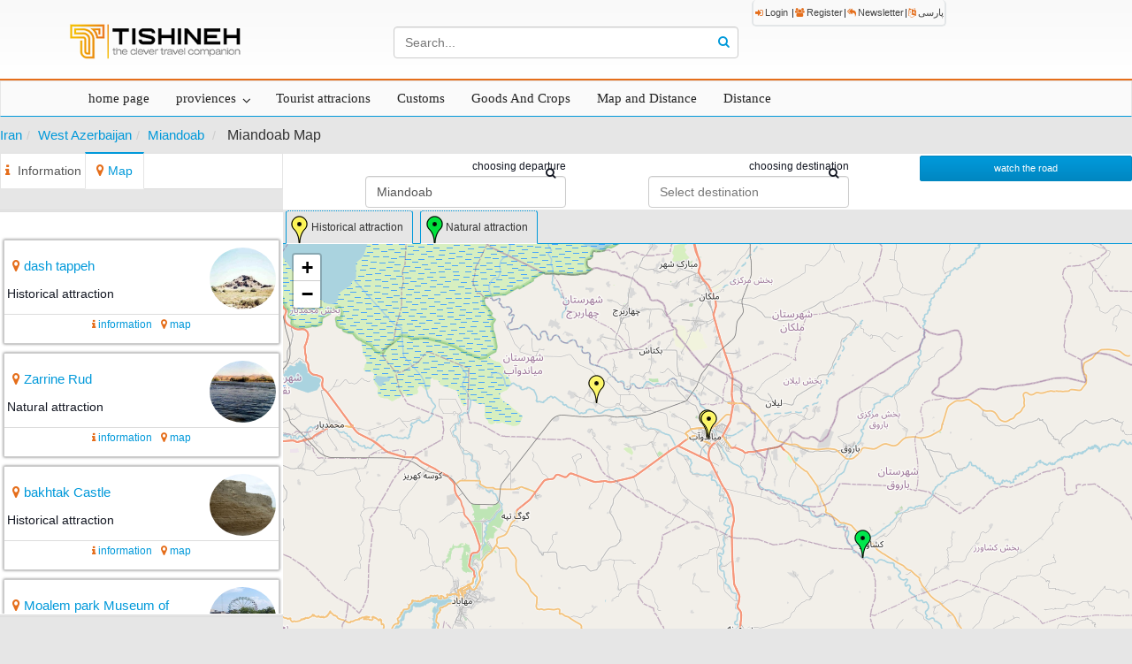

--- FILE ---
content_type: text/html; charset=utf-8
request_url: https://tishineh.com/tourdistance/11-95/Map-Miandoab
body_size: 16213
content:


<!DOCTYPE html>

<html id="ctl00_htlmHeader" xmlns="http://www.w3.org/1999/xhtml" lang="en-US">
<head><meta charset="UTF-8" /><meta http-equiv="X-UA-Compatible" content="IE=edge" /><meta name="viewport" content="width=device-width, initial-scale=1" /><link rel="shortcut icon" href="../../favicon.ico" type="image/x-icon" /><title>
	Miandoab Map | tishineh tourism
</title><link rel="stylesheet" href="../../Content/font-awesome-4.0.3.min.css" />
    
    <script src="/Scripts/jquery-1.8.3.min.js" type="text/javascript" defer></script>
    <script src="/Scripts/bootstrap.min.js" type="text/javascript" defer></script>
    <script src="/Scripts/ValidateMovie.js?0218" type="text/javascript" defer></script>
    <!-- HTML5 Shim and Respond.js IE8 support of HTML5 elements and media queries -->
    <!-- WARNING: Respond.js doesn't work if you view the page via file:// -->
    <!--[if lt IE 9]>
      <script src="https://oss.maxcdn.com/libs/html5shiv/3.7.0/html5shiv.js"></script>
      <script src="https://oss.maxcdn.com/libs/respond.js/1.4.2/respond.min.js"></script>
    <![endif]-->

 
	<!-- Google Tag Manager -->
<script>(function(w,d,s,l,i){w[l]=w[l]||[];w[l].push({'gtm.start':
new Date().getTime(),event:'gtm.js'});var f=d.getElementsByTagName(s)[0],
j=d.createElement(s),dl=l!='dataLayer'?'&l='+l:'';j.async=true;j.src=
'https://www.googletagmanager.com/gtm.js?id='+i+dl;f.parentNode.insertBefore(j,f);
})(window,document,'script','dataLayer','GTM-NZC32QZ');</script>
<!-- End Google Tag Manager -->

    
    
    <meta property="og:title" content="Miandoab Map"/><meta property="og:type" content="place"/><meta property="og:url" content="https://tishineh.com/tourdistance/11-95/Miandoab-Map" /><meta property="og:image" content="https://tishineh.com/tour/pictures/State/95/95.jpg"/><meta property="og:site_name" content="Tishineh"/><meta property="og:locale" content="en_US"/><meta property="og:description" content=" Miandoab's map and showing Miandoab's tourist attractions on the map, besides the distance from Miandoab to ... "/>
    <link rel="canonical" href="https://tishineh.com/tourdistance/11-95/Miandoab-Map" />
<link href="../../App_Themes/Ltr/e234236AD409E87726.css" type="text/css" rel="stylesheet" /><meta name="description" content=" Miandoab&#39;s map and showing Miandoab&#39;s tourist attractions on the map, besides the distance from Miandoab to ... " /><meta name="keywords" content="Miandoab Map,Map,Distance Miandoab To,show Miandoab Tourist attractions on map,Miandoab Tourist attractions Map" /></head>
<body>
<!-- Google Tag Manager (noscript) -->
<noscript><iframe src="https://www.googletagmanager.com/ns.html?id=GTM-NZC32QZ"
height="0" width="0" style="display:none;visibility:hidden"></iframe></noscript>
<!-- End Google Tag Manager (noscript) -->
    <noscript>
			<p id="ctl00_noscript" style="visibility: visible" class="pMessage pMessageError">Dear user, you must enable JavaScript in your browser.</p>
		</noscript>
    
    
    <header id="ctl00_headerFullTopEn" class="header-full">
        <section class="container offset-0">
              <nav class="top-nav pull-right col-md-4 col-sm-4 col-xs-8">
                <ul class="top-nav-social">
                    
<span class="loginbox">
    
    <span class="LoginLinks">
        
        <li id="ctl00_userloginstatus1_lnkLogin">
            <a id="ctl00_userloginstatus1_lnkLoginA" class="HeaderLinks animated fadeIn animation-delay-7 twitter" rel="nofollow" href="../../page/login/enter"><i class="fa fa-sign-in hidden-xs"></i>Login</a>
            |
        </li>
        <li id="ctl00_userloginstatus1_lnkRegister"><a href="javascript:void(0)" id="ctl00_userloginstatus1_lnkRegisterSpan" rel="nofollow" class="animated fadeIn animation-delay-7 twitter HeaderLinks lnkRegister"><i class="fa fa-group hidden-xs"></i>Register</a>|</li>

        

        
    </span>
</span>
                    <li><a href="javascript:void(0);" class="animated fadeIn animation-delay-9 twitter Newsletter"><i class="fa fa-mail-reply-all hidden-xs"></i>Newsletter</a>|</li>
                    <li><a href="/Public/ChangeCulture.aspx?Culture=fa-IR" class="animated fadeIn animation-delay-9 twitter"><i class="fa fa-language hidden-xs"></i><span style="font-size: 1em;">پارسی</span></a></li>
                </ul>
            </nav>
            
            
            <div class="form-group col-md-4 col-sm-4 pull-right hidden-xs">
                <div class="icon-addon row">
                    <input name="ctl00$searchKeywords" type="text" id="ctl00_searchKeywords" class="form-control searcher thisTour" placeholder="Search..." />
                    <span class="fa fa-search"></span>
                </div>
            </div>
            
            <img src="/img/logo_en.png" id="imgLogoxs" class="col-sm-4 visible-sm visible-xs col-xs-4 img-responsive" />
            <div class="top-nav col-md-4 col-sm-4 col-xs-8 hidden-sm hidden-xs">
                <img src="/img/logo_en.png" id="imgLogo" class="pull-left img-responsive" />
                
            </div>
        </section>
    </header>

    <nav id="menu" role="navigation" class="navbar navbar-default navbar-header-full">
        

        <div id="ctl00_containNavEn" class="container">
            <div class="navbar-header">
                <button data-target="#navFa" data-toggle="collapse" class="navbar-toggle" type="button">
                    <span class="sr-only">Toggle navigation</span>
                    <i class="fa fa-bars"></i>
                </button>

                

                <div id="ctl00_searchEnInMob" class="visible-xs col-xs-11 fix">
                    <div class="icon-addon">
                        <input type="text" class="form-control searcher thisTour" id="txtSearchForMobileEn" />
                        <span class="fa fa-search"></span>
                    </div>
                </div>
            </div>
            <div id="navEn" class="collapse navbar-collapse">
                <ul class="nav navbar-nav  ">
                    <li>
                        <a href="https://tishineh.com" title="welcome to tishineh">home page</a>
                    </li>
                    <li class="dropdown">
                        <a data-toggle="dropdown" class="stateMenu dropdown-toggle" href="javascript:void(0);">proviences </a>
                        <ul class="dropdown-menu multi-column columns-4">
                            <li>
                                <div class="row">
                                    <div class="col-xs-12 states">
                                        <ul class="multi-column-dropdown provinces">
                                            <li id="enProvince13" class="province col-lg-15 col-md-3 col-xs-4 col-xxs-16"><a href="javascript:void(0);">Alborz</a></li>
                                            <li id="enProvince11" class="province col-lg-15 col-md-3 col-xs-4 col-xxs-16"><a href="javascript:void(0);">Ardabil</a></li>
                                            <li id="enProvince15" class="province col-lg-15 col-md-3 col-xs-4 col-xxs-16"><a href="javascript:void(0);">Bushehr</a></li>
                                            <li id="enProvince16" class="province col-lg-15 col-md-3 col-xs-4 col-xxs-16"><a href="javascript:void(0);">Chaharmahal Bak...</a></li>
                                            <li id="enProvince9" class="province col-lg-15 col-md-3 col-xs-4 col-xxs-16"><a href="javascript:void(0);">East Azerbaijan</a></li>
                                            <li id="enProvince25" class="province col-lg-15 col-md-3 col-xs-4 col-xxs-16"><a href="javascript:void(0);">Fars</a></li>
                                            <li id="enProvince2" class="province col-lg-15 col-md-3 col-xs-4 col-xxs-16"><a href="javascript:void(0);">Gilan</a></li>
                                            <li id="enProvince21" class="province col-lg-15 col-md-3 col-xs-4 col-xxs-16"><a href="javascript:void(0);">Golestan</a></li>
                                            <li id="enProvince35" class="province col-lg-15 col-md-3 col-xs-4 col-xxs-16"><a href="javascript:void(0);">Hamadan</a></li>
                                            <li id="enProvince18" class="province col-lg-15 col-md-3 col-xs-4 col-xxs-16"><a href="javascript:void(0);">Hormozgan</a></li>
                                            <li id="enProvince14" class="province col-lg-15 col-md-3 col-xs-4 col-xxs-16"><a href="javascript:void(0);">Ilam</a></li>
                                            <li id="enProvince12" class="province col-lg-15 col-md-3 col-xs-4 col-xxs-16"><a href="javascript:void(0);">Isfahan</a></li>
                                            <li id="enProvince24" class="province col-lg-15 col-md-3 col-xs-4 col-xxs-16"><a href="javascript:void(0);">Kerman</a></li>
                                            <li id="enProvince23" class="province col-lg-15 col-md-3 col-xs-4 col-xxs-16"><a href="javascript:void(0);">Kermanshah</a></li>
                                            <li id="enProvince6" class="province col-lg-15 col-md-3 col-xs-4 col-xxs-16"><a href="javascript:void(0);">khuzestan</a></li>
                                            <li id="enProvince22" class="province col-lg-15 col-md-3 col-xs-4 col-xxs-16"><a href="javascript:void(0);">Kohgiluyeh Boyer...</a></li>
                                            <li id="enProvince8" class="province col-lg-15 col-md-3 col-xs-4 col-xxs-16"><a href="javascript:void(0);">kurdistan</a></li>
                                            <li id="enProvince20" class="province col-lg-15 col-md-3 col-xs-4 col-xxs-16"><a href="javascript:void(0);">Lorestan</a></li>
                                            <li id="enProvince19" class="province col-lg-15 col-md-3 col-xs-4 col-xxs-16"><a href="javascript:void(0);">Markazi</a></li>
                                            <li id="enProvince3" class="province col-lg-15 col-md-3 col-xs-4 col-xxs-16"><a href="javascript:void(0);">Mazandaran</a></li>
                                            <li id="enProvince34" class="province col-lg-15 col-md-3 col-xs-4 col-xxs-16"><a href="javascript:void(0);">North Khorasan</a></li>
                                            <li id="enProvince29" class="province col-lg-15 col-md-3 col-xs-4 col-xxs-16"><a href="javascript:void(0);">Qazvin</a></li>
                                            <li id="enProvince30" class="province col-lg-15 col-md-3 col-xs-4 col-xxs-16"><a href="javascript:void(0);">Qom</a></li>
                                            <li id="enProvince31" class="province col-lg-15 col-md-3 col-xs-4 col-xxs-16"><a href="javascript:void(0);">Razavi Khorasan</a></li>
                                            <li id="enProvince27" class="province col-lg-15 col-md-3 col-xs-4 col-xxs-16"><a href="javascript:void(0);">Semnan</a></li>
                                            <li id="enProvince26" class="province col-lg-15 col-md-3 col-xs-4 col-xxs-16"><a href="javascript:void(0);">Sistan and Balu...</a></li>
                                            <li id="enProvince33" class="province col-lg-15 col-md-3 col-xs-4 col-xxs-16"><a href="javascript:void(0);">South Khorasan</a></li>
                                            <li id="enProvince32" class="province col-lg-15 col-md-3 col-xs-4 col-xxs-16"><a href="javascript:void(0);">Tehran</a></li>
                                            <li id="enProvince10" class="province col-lg-15 col-md-3 col-xs-4 col-xxs-16"><a href="javascript:void(0);">West Azerbaijan</a></li>
                                            <li id="enProvince5" class="province col-lg-15 col-md-3 col-xs-4 col-xxs-16"><a href="javascript:void(0);">yazd</a></li>
                                            <li id="enProvince17" class="province col-lg-15 col-md-3 col-xs-4 col-xxs-16"><a href="javascript:void(0);">Zanjan</a></li>
                                        </ul>


                                        <ul class="multi-column-dropdown cities enProvince13">
                                            <li class="col-xs-12"><a rel="nofollow" href="/tourstate/13/Alborz" title="Alborz Province">Alborz Province</a></li>
                                            <li class="city col-lg-15 col-md-3 col-xs-4 col-xxs-16"><a rel="nofollow" href="/tourstate/137/Eshtehard" title="Eshtehard">Eshtehard</a></li>
                                            <li class="city col-lg-15 col-md-3 col-xs-4 col-xxs-16"><a rel="nofollow" href="/tourstate/136/Fardis" title="Fardis">Fardis</a></li>
                                            <li class="city col-lg-15 col-md-3 col-xs-4 col-xxs-16"><a rel="nofollow" href="/tourstate/140/Karaj" title="Karaj">Karaj</a></li>
                                            <li class="city col-lg-15 col-md-3 col-xs-4 col-xxs-16"><a rel="nofollow" href="/tourstate/139/Nazarabad" title="Nazarabad">Nazarabad</a></li>
                                            <li class="city col-lg-15 col-md-3 col-xs-4 col-xxs-16"><a rel="nofollow" href="/tourstate/142/Savojbolagh" title="Savojbolagh">Savojbolagh</a></li>
                                            <li class="city col-lg-15 col-md-3 col-xs-4 col-xxs-16"><a rel="nofollow" href="/tourstate/138/Taleqan" title="Taleqan">Taleqan</a></li>
                                        </ul>
                                        <ul class="multi-column-dropdown cities enProvince11">
                                            <li class="col-xs-12"><a rel="nofollow" href="/tourstate/11/Ardabil" title="Ardabil Province">Ardabil Province</a></li>
                                            <li class="city col-lg-15 col-md-3 col-xs-4 col-xxs-16"><a rel="nofollow" href="/tourstate/79/Ardabil" title="Ardabil">Ardabil</a></li>
                                            <li class="city col-lg-15 col-md-3 col-xs-4 col-xxs-16"><a rel="nofollow" href="/tourstate/87/Bileh-Savar" title="Bileh Savar">Bileh Savar</a></li>
                                            <li class="city col-lg-15 col-md-3 col-xs-4 col-xxs-16"><a rel="nofollow" href="/tourstate/90/Germi" title="Germi">Germi</a></li>
                                            <li class="city col-lg-15 col-md-3 col-xs-4 col-xxs-16"><a rel="nofollow" href="/tourstate/80/Khalkhal" title="Khalkhal">Khalkhal</a></li>
                                            <li class="city col-lg-15 col-md-3 col-xs-4 col-xxs-16"><a rel="nofollow" href="/tourstate/84/Kowsar" title="Kowsar">Kowsar</a></li>
                                            <li class="city col-lg-15 col-md-3 col-xs-4 col-xxs-16"><a rel="nofollow" href="/tourstate/86/Meshgin-Shahr" title="Meshgin Shahr">Meshgin Shahr</a></li>
                                            <li class="city col-lg-15 col-md-3 col-xs-4 col-xxs-16"><a rel="nofollow" href="/tourstate/94/Namin" title="Namin">Namin</a></li>
                                            <li class="city col-lg-15 col-md-3 col-xs-4 col-xxs-16"><a rel="nofollow" href="/tourstate/76/Nir" title="Nir">Nir</a></li>
                                            <li class="city col-lg-15 col-md-3 col-xs-4 col-xxs-16"><a rel="nofollow" href="/tourstate/89/Parsabad" title="Parsabad">Parsabad</a></li>
                                            <li class="city col-lg-15 col-md-3 col-xs-4 col-xxs-16"><a rel="nofollow" href="/tourstate/88/Sareyn" title="Sareyn">Sareyn</a></li>
                                        </ul>
                                        <ul class="multi-column-dropdown cities enProvince15">
                                            <li class="col-xs-12"><a rel="nofollow" href="/tourstate/15/Bushehr" title="Bushehr Province">Bushehr Province</a></li>
                                            <li class="city col-lg-15 col-md-3 col-xs-4 col-xxs-16"><a rel="nofollow" href="/tourstate/196/Asaluyeh" title="Asaluyeh">Asaluyeh</a></li>
                                            <li class="city col-lg-15 col-md-3 col-xs-4 col-xxs-16"><a rel="nofollow" href="/tourstate/208/Bushehr" title="Bushehr">Bushehr</a></li>
                                            <li class="city col-lg-15 col-md-3 col-xs-4 col-xxs-16"><a rel="nofollow" href="/tourstate/202/Dashtestan" title="Dashtestan">Dashtestan</a></li>
                                            <li class="city col-lg-15 col-md-3 col-xs-4 col-xxs-16"><a rel="nofollow" href="/tourstate/200/Dashti" title="Dashti">Dashti</a></li>
                                            <li class="city col-lg-15 col-md-3 col-xs-4 col-xxs-16"><a rel="nofollow" href="/tourstate/203/Dayyer" title="Dayyer">Dayyer</a></li>
                                            <li class="city col-lg-15 col-md-3 col-xs-4 col-xxs-16"><a rel="nofollow" href="/tourstate/215/Deylam" title="Deylam">Deylam</a></li>
                                            <li class="city col-lg-15 col-md-3 col-xs-4 col-xxs-16"><a rel="nofollow" href="/tourstate/198/Ganaveh" title="Ganaveh">Ganaveh</a></li>
                                            <li class="city col-lg-15 col-md-3 col-xs-4 col-xxs-16"><a rel="nofollow" href="/tourstate/216/Jam" title="Jam">Jam</a></li>
                                            <li class="city col-lg-15 col-md-3 col-xs-4 col-xxs-16"><a rel="nofollow" href="/tourstate/213/Kangan" title="Kangan">Kangan</a></li>
                                            <li class="city col-lg-15 col-md-3 col-xs-4 col-xxs-16"><a rel="nofollow" href="/tourstate/214/Tangestan" title="Tangestan">Tangestan</a></li>
                                        </ul>
                                        <ul class="multi-column-dropdown cities enProvince16">
                                            <li class="col-xs-12"><a rel="nofollow" href="/tourstate/16/Chaharmahal-and-Bakhtiari" title="Chaharmahal Bak... Province">Chaharmahal Bak... Province</a></li>
                                            <li class="city col-lg-15 col-md-3 col-xs-4 col-xxs-16"><a rel="nofollow" href="/tourstate/260/Ardal" title="Ardal">Ardal</a></li>
                                            <li class="city col-lg-15 col-md-3 col-xs-4 col-xxs-16"><a rel="nofollow" href="/tourstate/258/Borujen" title="Borujen">Borujen</a></li>
                                            <li class="city col-lg-15 col-md-3 col-xs-4 col-xxs-16"><a rel="nofollow" href="/tourstate/261/Farsan" title="Farsan">Farsan</a></li>
                                            <li class="city col-lg-15 col-md-3 col-xs-4 col-xxs-16"><a rel="nofollow" href="/tourstate/257/Kiar" title="Kiar">Kiar</a></li>
                                            <li class="city col-lg-15 col-md-3 col-xs-4 col-xxs-16"><a rel="nofollow" href="/tourstate/263/Kuhrang" title="Kuhrang">Kuhrang</a></li>
                                            <li class="city col-lg-15 col-md-3 col-xs-4 col-xxs-16"><a rel="nofollow" href="/tourstate/264/Lordegan" title="Lordegan">Lordegan</a></li>
                                            <li class="city col-lg-15 col-md-3 col-xs-4 col-xxs-16"><a rel="nofollow" href="/tourstate/256/Saman" title="Saman">Saman</a></li>
                                            <li class="city col-lg-15 col-md-3 col-xs-4 col-xxs-16"><a rel="nofollow" href="/tourstate/259/Shahrekord" title="Shahrekord">Shahrekord</a></li>
                                            <li class="city col-lg-15 col-md-3 col-xs-4 col-xxs-16"><a rel="nofollow" href="/tourstate/255/ben" title="ben">ben</a></li>
                                        </ul>
                                        <ul class="multi-column-dropdown cities enProvince9">
                                            <li class="col-xs-12"><a rel="nofollow" href="/tourstate/9/East-Azerbaijan" title="East Azerbaijan Province">East Azerbaijan Province</a></li>
                                            <li class="city col-lg-15 col-md-3 col-xs-4 col-xxs-16"><a rel="nofollow" href="/tourstate/39/Ahar" title="Ahar">Ahar</a></li>
                                            <li class="city col-lg-15 col-md-3 col-xs-4 col-xxs-16"><a rel="nofollow" href="/tourstate/74/Ajab_Shir" title="Ajab_Shir">Ajab_Shir</a></li>
                                            <li class="city col-lg-15 col-md-3 col-xs-4 col-xxs-16"><a rel="nofollow" href="/tourstate/41/Azarshahr" title="Azarshahr">Azarshahr</a></li>
                                            <li class="city col-lg-15 col-md-3 col-xs-4 col-xxs-16"><a rel="nofollow" href="/tourstate/69/Bonab" title="Bonab">Bonab</a></li>
                                            <li class="city col-lg-15 col-md-3 col-xs-4 col-xxs-16"><a rel="nofollow" href="/tourstate/43/Charoymaq" title="Charoymaq">Charoymaq</a></li>
                                            <li class="city col-lg-15 col-md-3 col-xs-4 col-xxs-16"><a rel="nofollow" href="/tourstate/37/Hashtrud" title="Hashtrud">Hashtrud</a></li>
                                            <li class="city col-lg-15 col-md-3 col-xs-4 col-xxs-16"><a rel="nofollow" href="/tourstate/45/Heris" title="Heris">Heris</a></li>
                                            <li class="city col-lg-15 col-md-3 col-xs-4 col-xxs-16"><a rel="nofollow" href="/tourstate/40/Jolfa" title="Jolfa">Jolfa</a></li>
                                            <li class="city col-lg-15 col-md-3 col-xs-4 col-xxs-16"><a rel="nofollow" href="/tourstate/61/Kaleybar" title="Kaleybar">Kaleybar</a></li>
                                            <li class="city col-lg-15 col-md-3 col-xs-4 col-xxs-16"><a rel="nofollow" href="/tourstate/66/Khoda-Afarin" title="Khoda Afarin">Khoda Afarin</a></li>
                                            <li class="city col-lg-15 col-md-3 col-xs-4 col-xxs-16"><a rel="nofollow" href="/tourstate/68/Malekan" title="Malekan">Malekan</a></li>
                                            <li class="city col-lg-15 col-md-3 col-xs-4 col-xxs-16"><a rel="nofollow" href="/tourstate/44/Maragheh" title="Maragheh">Maragheh</a></li>
                                            <li class="city col-lg-15 col-md-3 col-xs-4 col-xxs-16"><a rel="nofollow" href="/tourstate/62/Marand" title="Marand">Marand</a></li>
                                            <li class="city col-lg-15 col-md-3 col-xs-4 col-xxs-16"><a rel="nofollow" href="/tourstate/47/Miyaneh" title="Miyaneh">Miyaneh</a></li>
                                            <li class="city col-lg-15 col-md-3 col-xs-4 col-xxs-16"><a rel="nofollow" href="/tourstate/71/Osku" title="Osku">Osku</a></li>
                                            <li class="city col-lg-15 col-md-3 col-xs-4 col-xxs-16"><a rel="nofollow" href="/tourstate/58/Sarab" title="Sarab">Sarab</a></li>
                                            <li class="city col-lg-15 col-md-3 col-xs-4 col-xxs-16"><a rel="nofollow" href="/tourstate/46/Shabestar" title="Shabestar">Shabestar</a></li>
                                            <li class="city col-lg-15 col-md-3 col-xs-4 col-xxs-16"><a rel="nofollow" href="/tourstate/53/Tabriz" title="Tabriz">Tabriz</a></li>
                                            <li class="city col-lg-15 col-md-3 col-xs-4 col-xxs-16"><a rel="nofollow" href="/tourstate/49/Varzaqan" title="Varzaqan">Varzaqan</a></li>
                                            <li class="city col-lg-15 col-md-3 col-xs-4 col-xxs-16"><a rel="nofollow" href="/tourstate/50/bostan-abad" title="bostan abad">bostan abad</a></li>
                                        </ul>
                                        <ul class="multi-column-dropdown cities enProvince25">
                                            <li class="col-xs-12"><a rel="nofollow" href="/tourstate/25/Fars" title="Fars Province">Fars Province</a></li>
                                            <li class="city col-lg-15 col-md-3 col-xs-4 col-xxs-16"><a rel="nofollow" href="/tourstate/470/Abadeh" title="Abadeh">Abadeh</a></li>
                                            <li class="city col-lg-15 col-md-3 col-xs-4 col-xxs-16"><a rel="nofollow" href="/tourstate/440/Arsanjan" title="Arsanjan">Arsanjan</a></li>
                                            <li class="city col-lg-15 col-md-3 col-xs-4 col-xxs-16"><a rel="nofollow" href="/tourstate/240/Bavanat" title="Bavanat">Bavanat</a></li>
                                            <li class="city col-lg-15 col-md-3 col-xs-4 col-xxs-16"><a rel="nofollow" href="/tourstate/280/Darab" title="Darab">Darab</a></li>
                                            <li class="city col-lg-15 col-md-3 col-xs-4 col-xxs-16"><a rel="nofollow" href="/tourstate/250/Eqlid" title="Eqlid">Eqlid</a></li>
                                            <li class="city col-lg-15 col-md-3 col-xs-4 col-xxs-16"><a rel="nofollow" href="/tourstate/439/Estahban" title="Estahban">Estahban</a></li>
                                            <li class="city col-lg-15 col-md-3 col-xs-4 col-xxs-16"><a rel="nofollow" href="/tourstate/482/Farashband" title="Farashband">Farashband</a></li>
                                            <li class="city col-lg-15 col-md-3 col-xs-4 col-xxs-16"><a rel="nofollow" href="/tourstate/279/Fasa" title="Fasa">Fasa</a></li>
                                            <li class="city col-lg-15 col-md-3 col-xs-4 col-xxs-16"><a rel="nofollow" href="/tourstate/476/Firuzabad" title="Firuzabad">Firuzabad</a></li>
                                            <li class="city col-lg-15 col-md-3 col-xs-4 col-xxs-16"><a rel="nofollow" href="/tourstate/479/Gerash" title="Gerash">Gerash</a></li>
                                            <li class="city col-lg-15 col-md-3 col-xs-4 col-xxs-16"><a rel="nofollow" href="/tourstate/477/Ghirokarzin" title="Ghirokarzin">Ghirokarzin</a></li>
                                            <li class="city col-lg-15 col-md-3 col-xs-4 col-xxs-16"><a rel="nofollow" href="/tourstate/467/Jahrom" title="Jahrom">Jahrom</a></li>
                                            <li class="city col-lg-15 col-md-3 col-xs-4 col-xxs-16"><a rel="nofollow" href="/tourstate/483/Kavar" title="Kavar">Kavar</a></li>
                                            <li class="city col-lg-15 col-md-3 col-xs-4 col-xxs-16"><a rel="nofollow" href="/tourstate/427/Kazeroun" title="Kazeroun">Kazeroun</a></li>
                                            <li class="city col-lg-15 col-md-3 col-xs-4 col-xxs-16"><a rel="nofollow" href="/tourstate/206/Kharameh" title="Kharameh">Kharameh</a></li>
                                            <li class="city col-lg-15 col-md-3 col-xs-4 col-xxs-16"><a rel="nofollow" href="/tourstate/468/Khonj" title="Khonj">Khonj</a></li>
                                            <li class="city col-lg-15 col-md-3 col-xs-4 col-xxs-16"><a rel="nofollow" href="/tourstate/478/Khorambid" title="Khorambid">Khorambid</a></li>
                                            <li class="city col-lg-15 col-md-3 col-xs-4 col-xxs-16"><a rel="nofollow" href="/tourstate/486/Lamerd" title="Lamerd">Lamerd</a></li>
                                            <li class="city col-lg-15 col-md-3 col-xs-4 col-xxs-16"><a rel="nofollow" href="/tourstate/227/Larestan" title="Larestan">Larestan</a></li>
                                            <li class="city col-lg-15 col-md-3 col-xs-4 col-xxs-16"><a rel="nofollow" href="/tourstate/356/Mamasani" title="Mamasani">Mamasani</a></li>
                                            <li class="city col-lg-15 col-md-3 col-xs-4 col-xxs-16"><a rel="nofollow" href="/tourstate/228/Marvdasht" title="Marvdasht">Marvdasht</a></li>
                                            <li class="city col-lg-15 col-md-3 col-xs-4 col-xxs-16"><a rel="nofollow" href="/tourstate/480/Mohr" title="Mohr">Mohr</a></li>
                                            <li class="city col-lg-15 col-md-3 col-xs-4 col-xxs-16"><a rel="nofollow" href="/tourstate/485/Neyriz" title="Neyriz">Neyriz</a></li>
                                            <li class="city col-lg-15 col-md-3 col-xs-4 col-xxs-16"><a rel="nofollow" href="/tourstate/489/Pasargad" title="Pasargad">Pasargad</a></li>
                                            <li class="city col-lg-15 col-md-3 col-xs-4 col-xxs-16"><a rel="nofollow" href="/tourstate/487/Rostam" title="Rostam">Rostam</a></li>
                                            <li class="city col-lg-15 col-md-3 col-xs-4 col-xxs-16"><a rel="nofollow" href="/tourstate/484/Sarvestan" title="Sarvestan">Sarvestan</a></li>
                                            <li class="city col-lg-15 col-md-3 col-xs-4 col-xxs-16"><a rel="nofollow" href="/tourstate/481/Sepidan" title="Sepidan">Sepidan</a></li>
                                            <li class="city col-lg-15 col-md-3 col-xs-4 col-xxs-16"><a rel="nofollow" href="/tourstate/469/Zarrin-Dasht" title="Zarrin Dasht">Zarrin Dasht</a></li>
                                            <li class="city col-lg-15 col-md-3 col-xs-4 col-xxs-16"><a rel="nofollow" href="/tourstate/488/shiraz" title="shiraz">shiraz</a></li>
                                        </ul>
                                        <ul class="multi-column-dropdown cities enProvince2">
                                            <li class="col-xs-12"><a rel="nofollow" href="/tourstate/2/Gilan" title="Gilan Province">Gilan Province</a></li>
                                            <li class="city col-lg-15 col-md-3 col-xs-4 col-xxs-16"><a rel="nofollow" href="/tourstate/92/Amlash" title="Amlash">Amlash</a></li>
                                            <li class="city col-lg-15 col-md-3 col-xs-4 col-xxs-16"><a rel="nofollow" href="/tourstate/114/Astaneh-Ashrafiyeh" title="Astaneh Ashrafiyeh">Astaneh Ashrafiyeh</a></li>
                                            <li class="city col-lg-15 col-md-3 col-xs-4 col-xxs-16"><a rel="nofollow" href="/tourstate/111/Astara" title="Astara">Astara</a></li>
                                            <li class="city col-lg-15 col-md-3 col-xs-4 col-xxs-16"><a rel="nofollow" href="/tourstate/77/Bandar-e-Anzali" title="Bandar-e Anzali">Bandar-e Anzali</a></li>
                                            <li class="city col-lg-15 col-md-3 col-xs-4 col-xxs-16"><a rel="nofollow" href="/tourstate/108/Fuman" title="Fuman">Fuman</a></li>
                                            <li class="city col-lg-15 col-md-3 col-xs-4 col-xxs-16"><a rel="nofollow" href="/tourstate/81/Lahijan" title="Lahijan">Lahijan</a></li>
                                            <li class="city col-lg-15 col-md-3 col-xs-4 col-xxs-16"><a rel="nofollow" href="/tourstate/83/Langarud" title="Langarud">Langarud</a></li>
                                            <li class="city col-lg-15 col-md-3 col-xs-4 col-xxs-16"><a rel="nofollow" href="/tourstate/93/Masal" title="Masal">Masal</a></li>
                                            <li class="city col-lg-15 col-md-3 col-xs-4 col-xxs-16"><a rel="nofollow" href="/tourstate/82/Rasht" title="Rasht">Rasht</a></li>
                                            <li class="city col-lg-15 col-md-3 col-xs-4 col-xxs-16"><a rel="nofollow" href="/tourstate/120/Rezvanshahr" title="Rezvanshahr">Rezvanshahr</a></li>
                                            <li class="city col-lg-15 col-md-3 col-xs-4 col-xxs-16"><a rel="nofollow" href="/tourstate/106/Rudbar" title="Rudbar">Rudbar</a></li>
                                            <li class="city col-lg-15 col-md-3 col-xs-4 col-xxs-16"><a rel="nofollow" href="/tourstate/91/Rudsar" title="Rudsar">Rudsar</a></li>
                                            <li class="city col-lg-15 col-md-3 col-xs-4 col-xxs-16"><a rel="nofollow" href="/tourstate/101/Shaft" title="Shaft">Shaft</a></li>
                                            <li class="city col-lg-15 col-md-3 col-xs-4 col-xxs-16"><a rel="nofollow" href="/tourstate/112/Siahkal" title="Siahkal">Siahkal</a></li>
                                            <li class="city col-lg-15 col-md-3 col-xs-4 col-xxs-16"><a rel="nofollow" href="/tourstate/78/Sowme'eh-Sara" title="Sowme'eh Sara">Sowme'eh Sara</a></li>
                                            <li class="city col-lg-15 col-md-3 col-xs-4 col-xxs-16"><a rel="nofollow" href="/tourstate/121/Talesh" title="Talesh">Talesh</a></li>
                                        </ul>
                                        <ul class="multi-column-dropdown cities enProvince21">
                                            <li class="col-xs-12"><a rel="nofollow" href="/tourstate/21/Golestan" title="Golestan Province">Golestan Province</a></li>
                                            <li class="city col-lg-15 col-md-3 col-xs-4 col-xxs-16"><a rel="nofollow" href="/tourstate/348/Aliabad" title="Aliabad">Aliabad</a></li>
                                            <li class="city col-lg-15 col-md-3 col-xs-4 col-xxs-16"><a rel="nofollow" href="/tourstate/388/Aqqala" title="Aqqala">Aqqala</a></li>
                                            <li class="city col-lg-15 col-md-3 col-xs-4 col-xxs-16"><a rel="nofollow" href="/tourstate/389/Azad-Shahr" title="Azad Shahr">Azad Shahr</a></li>
                                            <li class="city col-lg-15 col-md-3 col-xs-4 col-xxs-16"><a rel="nofollow" href="/tourstate/340/Bandar-e-Gaz" title="Bandar-e Gaz">Bandar-e Gaz</a></li>
                                            <li class="city col-lg-15 col-md-3 col-xs-4 col-xxs-16"><a rel="nofollow" href="/tourstate/342/Galikash" title="Galikash">Galikash</a></li>
                                            <li class="city col-lg-15 col-md-3 col-xs-4 col-xxs-16"><a rel="nofollow" href="/tourstate/366/Gomishan" title="Gomishan">Gomishan</a></li>
                                            <li class="city col-lg-15 col-md-3 col-xs-4 col-xxs-16"><a rel="nofollow" href="/tourstate/349/Gonbad-e-Kavus" title="Gonbad-e Kavus">Gonbad-e Kavus</a></li>
                                            <li class="city col-lg-15 col-md-3 col-xs-4 col-xxs-16"><a rel="nofollow" href="/tourstate/390/Gorgan" title="Gorgan">Gorgan</a></li>
                                            <li class="city col-lg-15 col-md-3 col-xs-4 col-xxs-16"><a rel="nofollow" href="/tourstate/346/Kalaleh" title="Kalaleh">Kalaleh</a></li>
                                            <li class="city col-lg-15 col-md-3 col-xs-4 col-xxs-16"><a rel="nofollow" href="/tourstate/365/Kordkuy" title="Kordkuy">Kordkuy</a></li>
                                            <li class="city col-lg-15 col-md-3 col-xs-4 col-xxs-16"><a rel="nofollow" href="/tourstate/351/Maraveh-Tappeh" title="Maraveh Tappeh">Maraveh Tappeh</a></li>
                                            <li class="city col-lg-15 col-md-3 col-xs-4 col-xxs-16"><a rel="nofollow" href="/tourstate/347/Minudasht" title="Minudasht">Minudasht</a></li>
                                            <li class="city col-lg-15 col-md-3 col-xs-4 col-xxs-16"><a rel="nofollow" href="/tourstate/391/Ramian" title="Ramian">Ramian</a></li>
                                            <li class="city col-lg-15 col-md-3 col-xs-4 col-xxs-16"><a rel="nofollow" href="/tourstate/339/Torkaman" title="Torkaman">Torkaman</a></li>
                                        </ul>
                                        <ul class="multi-column-dropdown cities enProvince35">
                                            <li class="col-xs-12"><a rel="nofollow" href="/tourstate/35/Hamadan" title="Hamadan Province">Hamadan Province</a></li>
                                            <li class="city col-lg-15 col-md-3 col-xs-4 col-xxs-16"><a rel="nofollow" href="/tourstate/204/Asadabad" title="Asadabad">Asadabad</a></li>
                                            <li class="city col-lg-15 col-md-3 col-xs-4 col-xxs-16"><a rel="nofollow" href="/tourstate/210/Bahar" title="Bahar">Bahar</a></li>
                                            <li class="city col-lg-15 col-md-3 col-xs-4 col-xxs-16"><a rel="nofollow" href="/tourstate/212/Famenin" title="Famenin">Famenin</a></li>
                                            <li class="city col-lg-15 col-md-3 col-xs-4 col-xxs-16"><a rel="nofollow" href="/tourstate/220/Hamedan" title="Hamedan">Hamedan</a></li>
                                            <li class="city col-lg-15 col-md-3 col-xs-4 col-xxs-16"><a rel="nofollow" href="/tourstate/217/Kabudrahang" title="Kabudrahang">Kabudrahang</a></li>
                                            <li class="city col-lg-15 col-md-3 col-xs-4 col-xxs-16"><a rel="nofollow" href="/tourstate/211/Malayer" title="Malayer">Malayer</a></li>
                                            <li class="city col-lg-15 col-md-3 col-xs-4 col-xxs-16"><a rel="nofollow" href="/tourstate/209/Nahavand" title="Nahavand">Nahavand</a></li>
                                            <li class="city col-lg-15 col-md-3 col-xs-4 col-xxs-16"><a rel="nofollow" href="/tourstate/207/Razan" title="Razan">Razan</a></li>
                                            <li class="city col-lg-15 col-md-3 col-xs-4 col-xxs-16"><a rel="nofollow" href="/tourstate/205/Tuyserkan" title="Tuyserkan">Tuyserkan</a></li>
                                        </ul>
                                        <ul class="multi-column-dropdown cities enProvince18">
                                            <li class="col-xs-12"><a rel="nofollow" href="/tourstate/18/Hormozgan" title="Hormozgan Province">Hormozgan Province</a></li>
                                            <li class="city col-lg-15 col-md-3 col-xs-4 col-xxs-16"><a rel="nofollow" href="/tourstate/222/Abumusa" title="Abumusa">Abumusa</a></li>
                                            <li class="city col-lg-15 col-md-3 col-xs-4 col-xxs-16"><a rel="nofollow" href="/tourstate/244/Bandar-Abbas" title="Bandar Abbas">Bandar Abbas</a></li>
                                            <li class="city col-lg-15 col-md-3 col-xs-4 col-xxs-16"><a rel="nofollow" href="/tourstate/238/Bandar-Lengeh-(Kish)" title="Bandar Lengeh (Kish)">Bandar Lengeh (Kish)</a></li>
                                            <li class="city col-lg-15 col-md-3 col-xs-4 col-xxs-16"><a rel="nofollow" href="/tourstate/249/Bashagard" title="Bashagard">Bashagard</a></li>
                                            <li class="city col-lg-15 col-md-3 col-xs-4 col-xxs-16"><a rel="nofollow" href="/tourstate/245/Bastak" title="Bastak">Bastak</a></li>
                                            <li class="city col-lg-15 col-md-3 col-xs-4 col-xxs-16"><a rel="nofollow" href="/tourstate/247/Hajjiabad" title="Hajjiabad">Hajjiabad</a></li>
                                            <li class="city col-lg-15 col-md-3 col-xs-4 col-xxs-16"><a rel="nofollow" href="/tourstate/232/Jask" title="Jask">Jask</a></li>
                                            <li class="city col-lg-15 col-md-3 col-xs-4 col-xxs-16"><a rel="nofollow" href="/tourstate/252/Khamir" title="Khamir">Khamir</a></li>
                                            <li class="city col-lg-15 col-md-3 col-xs-4 col-xxs-16"><a rel="nofollow" href="/tourstate/230/Minab" title="Minab">Minab</a></li>
                                            <li class="city col-lg-15 col-md-3 col-xs-4 col-xxs-16"><a rel="nofollow" href="/tourstate/233/Parsian" title="Parsian">Parsian</a></li>
                                            <li class="city col-lg-15 col-md-3 col-xs-4 col-xxs-16"><a rel="nofollow" href="/tourstate/239/Qeshm" title="Qeshm">Qeshm</a></li>
                                            <li class="city col-lg-15 col-md-3 col-xs-4 col-xxs-16"><a rel="nofollow" href="/tourstate/221/Rudan" title="Rudan">Rudan</a></li>
                                            <li class="city col-lg-15 col-md-3 col-xs-4 col-xxs-16"><a rel="nofollow" href="/tourstate/246/Sirik" title="Sirik">Sirik</a></li>
                                        </ul>
                                        <ul class="multi-column-dropdown cities enProvince14">
                                            <li class="col-xs-12"><a rel="nofollow" href="/tourstate/14/Ilam" title="Ilam Province">Ilam Province</a></li>
                                            <li class="city col-lg-15 col-md-3 col-xs-4 col-xxs-16"><a rel="nofollow" href="/tourstate/188/Abdanan" title="Abdanan">Abdanan</a></li>
                                            <li class="city col-lg-15 col-md-3 col-xs-4 col-xxs-16"><a rel="nofollow" href="/tourstate/145/Badreh" title="Badreh">Badreh</a></li>
                                            <li class="city col-lg-15 col-md-3 col-xs-4 col-xxs-16"><a rel="nofollow" href="/tourstate/186/Chardaval" title="Chardaval">Chardaval</a></li>
                                            <li class="city col-lg-15 col-md-3 col-xs-4 col-xxs-16"><a rel="nofollow" href="/tourstate/187/Darreh-Shahr" title="Darreh Shahr">Darreh Shahr</a></li>
                                            <li class="city col-lg-15 col-md-3 col-xs-4 col-xxs-16"><a rel="nofollow" href="/tourstate/155/Dehloran" title="Dehloran">Dehloran</a></li>
                                            <li class="city col-lg-15 col-md-3 col-xs-4 col-xxs-16"><a rel="nofollow" href="/tourstate/183/Eyvan" title="Eyvan">Eyvan</a></li>
                                            <li class="city col-lg-15 col-md-3 col-xs-4 col-xxs-16"><a rel="nofollow" href="/tourstate/180/Ilam" title="Ilam">Ilam</a></li>
                                            <li class="city col-lg-15 col-md-3 col-xs-4 col-xxs-16"><a rel="nofollow" href="/tourstate/158/Malekshahi" title="Malekshahi">Malekshahi</a></li>
                                            <li class="city col-lg-15 col-md-3 col-xs-4 col-xxs-16"><a rel="nofollow" href="/tourstate/159/Mehran" title="Mehran">Mehran</a></li>
                                            <li class="city col-lg-15 col-md-3 col-xs-4 col-xxs-16"><a rel="nofollow" href="/tourstate/152/Sirvan" title="Sirvan">Sirvan</a></li>
                                        </ul>
                                        <ul class="multi-column-dropdown cities enProvince12">
                                            <li class="col-xs-12"><a rel="nofollow" href="/tourstate/12/Isfahan" title="Isfahan Province">Isfahan Province</a></li>
                                            <li class="city col-lg-15 col-md-3 col-xs-4 col-xxs-16"><a rel="nofollow" href="/tourstate/119/Aran-va-Bidgol" title="Aran va Bidgol">Aran va Bidgol</a></li>
                                            <li class="city col-lg-15 col-md-3 col-xs-4 col-xxs-16"><a rel="nofollow" href="/tourstate/99/Ardestan" title="Ardestan">Ardestan</a></li>
                                            <li class="city col-lg-15 col-md-3 col-xs-4 col-xxs-16"><a rel="nofollow" href="/tourstate/130/Borkhar" title="Borkhar">Borkhar</a></li>
                                            <li class="city col-lg-15 col-md-3 col-xs-4 col-xxs-16"><a rel="nofollow" href="/tourstate/97/Buin_va_Miandasht" title="Buin_va_Miandasht">Buin_va_Miandasht</a></li>
                                            <li class="city col-lg-15 col-md-3 col-xs-4 col-xxs-16"><a rel="nofollow" href="/tourstate/122/Chadegan" title="Chadegan">Chadegan</a></li>
                                            <li class="city col-lg-15 col-md-3 col-xs-4 col-xxs-16"><a rel="nofollow" href="/tourstate/129/Dehaqan" title="Dehaqan">Dehaqan</a></li>
                                            <li class="city col-lg-15 col-md-3 col-xs-4 col-xxs-16"><a rel="nofollow" href="/tourstate/102/Falavarjan" title="Falavarjan">Falavarjan</a></li>
                                            <li class="city col-lg-15 col-md-3 col-xs-4 col-xxs-16"><a rel="nofollow" href="/tourstate/115/Fereydan" title="Fereydan">Fereydan</a></li>
                                            <li class="city col-lg-15 col-md-3 col-xs-4 col-xxs-16"><a rel="nofollow" href="/tourstate/107/Fereydunshahr" title="Fereydunshahr">Fereydunshahr</a></li>
                                            <li class="city col-lg-15 col-md-3 col-xs-4 col-xxs-16"><a rel="nofollow" href="/tourstate/113/Golpayegan" title="Golpayegan">Golpayegan</a></li>
                                            <li class="city col-lg-15 col-md-3 col-xs-4 col-xxs-16"><a rel="nofollow" href="/tourstate/124/Isfahan" title="Isfahan">Isfahan</a></li>
                                            <li class="city col-lg-15 col-md-3 col-xs-4 col-xxs-16"><a rel="nofollow" href="/tourstate/109/Kashan" title="Kashan">Kashan</a></li>
                                            <li class="city col-lg-15 col-md-3 col-xs-4 col-xxs-16"><a rel="nofollow" href="/tourstate/127/Khomeyni-Shahr" title="Khomeyni Shahr">Khomeyni Shahr</a></li>
                                            <li class="city col-lg-15 col-md-3 col-xs-4 col-xxs-16"><a rel="nofollow" href="/tourstate/100/Khur-and-Biabanak" title="Khur and Biabanak">Khur and Biabanak</a></li>
                                            <li class="city col-lg-15 col-md-3 col-xs-4 col-xxs-16"><a rel="nofollow" href="/tourstate/133/Khvansar" title="Khvansar">Khvansar</a></li>
                                            <li class="city col-lg-15 col-md-3 col-xs-4 col-xxs-16"><a rel="nofollow" href="/tourstate/110/Lenjan" title="Lenjan">Lenjan</a></li>
                                            <li class="city col-lg-15 col-md-3 col-xs-4 col-xxs-16"><a rel="nofollow" href="/tourstate/98/Mobarakeh" title="Mobarakeh">Mobarakeh</a></li>
                                            <li class="city col-lg-15 col-md-3 col-xs-4 col-xxs-16"><a rel="nofollow" href="/tourstate/116/Nain" title="Nain">Nain</a></li>
                                            <li class="city col-lg-15 col-md-3 col-xs-4 col-xxs-16"><a rel="nofollow" href="/tourstate/118/Najafabad" title="Najafabad">Najafabad</a></li>
                                            <li class="city col-lg-15 col-md-3 col-xs-4 col-xxs-16"><a rel="nofollow" href="/tourstate/134/Natanz" title="Natanz">Natanz</a></li>
                                            <li class="city col-lg-15 col-md-3 col-xs-4 col-xxs-16"><a rel="nofollow" href="/tourstate/126/Semirom" title="Semirom">Semirom</a></li>
                                            <li class="city col-lg-15 col-md-3 col-xs-4 col-xxs-16"><a rel="nofollow" href="/tourstate/132/shahin_shahr_and_meymeh" title="Shahin Shahr and...">Shahin Shahr and...</a></li>
                                            <li class="city col-lg-15 col-md-3 col-xs-4 col-xxs-16"><a rel="nofollow" href="/tourstate/123/Tiran-and-Karvan" title="Tiran and Karvan">Tiran and Karvan</a></li>
                                        </ul>
                                        <ul class="multi-column-dropdown cities enProvince24">
                                            <li class="col-xs-12"><a rel="nofollow" href="/tourstate/24/Kerman" title="Kerman Province">Kerman Province</a></li>
                                            <li class="city col-lg-15 col-md-3 col-xs-4 col-xxs-16"><a rel="nofollow" href="/tourstate/475/Anar" title="Anar">Anar</a></li>
                                            <li class="city col-lg-15 col-md-3 col-xs-4 col-xxs-16"><a rel="nofollow" href="/tourstate/429/Anbarabad" title="Anbarabad">Anbarabad</a></li>
                                            <li class="city col-lg-15 col-md-3 col-xs-4 col-xxs-16"><a rel="nofollow" href="/tourstate/418/Arzuiyeh" title="Arzuiyeh">Arzuiyeh</a></li>
                                            <li class="city col-lg-15 col-md-3 col-xs-4 col-xxs-16"><a rel="nofollow" href="/tourstate/452/Baft" title="Baft">Baft</a></li>
                                            <li class="city col-lg-15 col-md-3 col-xs-4 col-xxs-16"><a rel="nofollow" href="/tourstate/448/Bam" title="Bam">Bam</a></li>
                                            <li class="city col-lg-15 col-md-3 col-xs-4 col-xxs-16"><a rel="nofollow" href="/tourstate/464/Bardsir" title="Bardsir">Bardsir</a></li>
                                            <li class="city col-lg-15 col-md-3 col-xs-4 col-xxs-16"><a rel="nofollow" href="/tourstate/424/Fahraj" title="Fahraj">Fahraj</a></li>
                                            <li class="city col-lg-15 col-md-3 col-xs-4 col-xxs-16"><a rel="nofollow" href="/tourstate/415/Faryab" title="Faryab">Faryab</a></li>
                                            <li class="city col-lg-15 col-md-3 col-xs-4 col-xxs-16"><a rel="nofollow" href="/tourstate/431/Jiroft" title="Jiroft">Jiroft</a></li>
                                            <li class="city col-lg-15 col-md-3 col-xs-4 col-xxs-16"><a rel="nofollow" href="/tourstate/430/Kahnooj" title="Kahnooj">Kahnooj</a></li>
                                            <li class="city col-lg-15 col-md-3 col-xs-4 col-xxs-16"><a rel="nofollow" href="/tourstate/433/Kerman" title="Kerman">Kerman</a></li>
                                            <li class="city col-lg-15 col-md-3 col-xs-4 col-xxs-16"><a rel="nofollow" href="/tourstate/425/Kuhbanan" title="Kuhbanan">Kuhbanan</a></li>
                                            <li class="city col-lg-15 col-md-3 col-xs-4 col-xxs-16"><a rel="nofollow" href="/tourstate/471/Manujan" title="Manujan">Manujan</a></li>
                                            <li class="city col-lg-15 col-md-3 col-xs-4 col-xxs-16"><a rel="nofollow" href="/tourstate/420/Narmashir" title="Narmashir">Narmashir</a></li>
                                            <li class="city col-lg-15 col-md-3 col-xs-4 col-xxs-16"><a rel="nofollow" href="/tourstate/465/Qaleh-Ganj" title="Qaleh Ganj">Qaleh Ganj</a></li>
                                            <li class="city col-lg-15 col-md-3 col-xs-4 col-xxs-16"><a rel="nofollow" href="/tourstate/449/Rabor" title="Rabor">Rabor</a></li>
                                            <li class="city col-lg-15 col-md-3 col-xs-4 col-xxs-16"><a rel="nofollow" href="/tourstate/423/Rafsanjan" title="Rafsanjan">Rafsanjan</a></li>
                                            <li class="city col-lg-15 col-md-3 col-xs-4 col-xxs-16"><a rel="nofollow" href="/tourstate/474/Ravar" title="Ravar">Ravar</a></li>
                                            <li class="city col-lg-15 col-md-3 col-xs-4 col-xxs-16"><a rel="nofollow" href="/tourstate/473/Rigan" title="Rigan">Rigan</a></li>
                                            <li class="city col-lg-15 col-md-3 col-xs-4 col-xxs-16"><a rel="nofollow" href="/tourstate/426/Rudbar-e-Jonub" title="Rudbar-e Jonub">Rudbar-e Jonub</a></li>
                                            <li class="city col-lg-15 col-md-3 col-xs-4 col-xxs-16"><a rel="nofollow" href="/tourstate/432/Shahr-e-Babak" title="Shahr-e Babak">Shahr-e Babak</a></li>
                                            <li class="city col-lg-15 col-md-3 col-xs-4 col-xxs-16"><a rel="nofollow" href="/tourstate/463/Sirjan" title="Sirjan">Sirjan</a></li>
                                            <li class="city col-lg-15 col-md-3 col-xs-4 col-xxs-16"><a rel="nofollow" href="/tourstate/472/Zarand" title="Zarand">Zarand</a></li>
                                        </ul>
                                        <ul class="multi-column-dropdown cities enProvince23">
                                            <li class="col-xs-12"><a rel="nofollow" href="/tourstate/23/Kermanshah" title="Kermanshah Province">Kermanshah Province</a></li>
                                            <li class="city col-lg-15 col-md-3 col-xs-4 col-xxs-16"><a rel="nofollow" href="/tourstate/64/Dalahu" title="Dalahu">Dalahu</a></li>
                                            <li class="city col-lg-15 col-md-3 col-xs-4 col-xxs-16"><a rel="nofollow" href="/tourstate/75/Eslamabad-e-Gharb" title="Eslamabad-e Gharb">Eslamabad-e Gharb</a></li>
                                            <li class="city col-lg-15 col-md-3 col-xs-4 col-xxs-16"><a rel="nofollow" href="/tourstate/57/Ghasr-e-Shirin" title="Ghasr-e Shirin">Ghasr-e Shirin</a></li>
                                            <li class="city col-lg-15 col-md-3 col-xs-4 col-xxs-16"><a rel="nofollow" href="/tourstate/51/Gilan-e-Gharb" title="Gilan-e Gharb">Gilan-e Gharb</a></li>
                                            <li class="city col-lg-15 col-md-3 col-xs-4 col-xxs-16"><a rel="nofollow" href="/tourstate/60/Harsin" title="Harsin">Harsin</a></li>
                                            <li class="city col-lg-15 col-md-3 col-xs-4 col-xxs-16"><a rel="nofollow" href="/tourstate/63/Jawanroud" title="Jawanroud">Jawanroud</a></li>
                                            <li class="city col-lg-15 col-md-3 col-xs-4 col-xxs-16"><a rel="nofollow" href="/tourstate/56/Kangawar" title="Kangawar">Kangawar</a></li>
                                            <li class="city col-lg-15 col-md-3 col-xs-4 col-xxs-16"><a rel="nofollow" href="/tourstate/128/Kermanshah" title="Kermanshah">Kermanshah</a></li>
                                            <li class="city col-lg-15 col-md-3 col-xs-4 col-xxs-16"><a rel="nofollow" href="/tourstate/67/Paveh" title="Paveh">Paveh</a></li>
                                            <li class="city col-lg-15 col-md-3 col-xs-4 col-xxs-16"><a rel="nofollow" href="/tourstate/55/Ravansar" title="Ravansar">Ravansar</a></li>
                                            <li class="city col-lg-15 col-md-3 col-xs-4 col-xxs-16"><a rel="nofollow" href="/tourstate/54/Sahneh" title="Sahneh">Sahneh</a></li>
                                            <li class="city col-lg-15 col-md-3 col-xs-4 col-xxs-16"><a rel="nofollow" href="/tourstate/65/Salas-e-Babajani" title="Salas-e Babajani">Salas-e Babajani</a></li>
                                            <li class="city col-lg-15 col-md-3 col-xs-4 col-xxs-16"><a rel="nofollow" href="/tourstate/59/Sarpol-e-Zahab" title="Sarpol-e Zahab">Sarpol-e Zahab</a></li>
                                            <li class="city col-lg-15 col-md-3 col-xs-4 col-xxs-16"><a rel="nofollow" href="/tourstate/72/Sonqor" title="Sonqor">Sonqor</a></li>
                                        </ul>
                                        <ul class="multi-column-dropdown cities enProvince6">
                                            <li class="col-xs-12"><a rel="nofollow" href="/tourstate/6/khuzestan" title="khuzestan Province">khuzestan Province</a></li>
                                            <li class="city col-lg-15 col-md-3 col-xs-4 col-xxs-16"><a rel="nofollow" href="/tourstate/370/Abadan" title="Abadan">Abadan</a></li>
                                            <li class="city col-lg-15 col-md-3 col-xs-4 col-xxs-16"><a rel="nofollow" href="/tourstate/350/Aghajari" title="Aghajari">Aghajari</a></li>
                                            <li class="city col-lg-15 col-md-3 col-xs-4 col-xxs-16"><a rel="nofollow" href="/tourstate/371/Ahvaz" title="Ahvaz">Ahvaz</a></li>
                                            <li class="city col-lg-15 col-md-3 col-xs-4 col-xxs-16"><a rel="nofollow" href="/tourstate/367/Andika" title="Andika">Andika</a></li>
                                            <li class="city col-lg-15 col-md-3 col-xs-4 col-xxs-16"><a rel="nofollow" href="/tourstate/363/Andimeshk" title="Andimeshk">Andimeshk</a></li>
                                            <li class="city col-lg-15 col-md-3 col-xs-4 col-xxs-16"><a rel="nofollow" href="/tourstate/373/Bagh-e_Malek" title="Bagh-e_Malek">Bagh-e_Malek</a></li>
                                            <li class="city col-lg-15 col-md-3 col-xs-4 col-xxs-16"><a rel="nofollow" href="/tourstate/374/Bandar-e-Mahshahr" title="Bandar-e Mahshahr">Bandar-e Mahshahr</a></li>
                                            <li class="city col-lg-15 col-md-3 col-xs-4 col-xxs-16"><a rel="nofollow" href="/tourstate/364/Bavi" title="Bavi">Bavi</a></li>
                                            <li class="city col-lg-15 col-md-3 col-xs-4 col-xxs-16"><a rel="nofollow" href="/tourstate/362/Behbahan" title="Behbahan">Behbahan</a></li>
                                            <li class="city col-lg-15 col-md-3 col-xs-4 col-xxs-16"><a rel="nofollow" href="/tourstate/353/Dasht-e-Azadegan" title="Dasht-e Azadegan">Dasht-e Azadegan</a></li>
                                            <li class="city col-lg-15 col-md-3 col-xs-4 col-xxs-16"><a rel="nofollow" href="/tourstate/360/Dezful" title="Dezful">Dezful</a></li>
                                            <li class="city col-lg-15 col-md-3 col-xs-4 col-xxs-16"><a rel="nofollow" href="/tourstate/357/Gotvand" title="Gotvand">Gotvand</a></li>
                                            <li class="city col-lg-15 col-md-3 col-xs-4 col-xxs-16"><a rel="nofollow" href="/tourstate/375/Haftkel" title="Haftkel">Haftkel</a></li>
                                            <li class="city col-lg-15 col-md-3 col-xs-4 col-xxs-16"><a rel="nofollow" href="/tourstate/345/Hamidiyeh" title="Hamidiyeh">Hamidiyeh</a></li>
                                            <li class="city col-lg-15 col-md-3 col-xs-4 col-xxs-16"><a rel="nofollow" href="/tourstate/368/Hendijan" title="Hendijan">Hendijan</a></li>
                                            <li class="city col-lg-15 col-md-3 col-xs-4 col-xxs-16"><a rel="nofollow" href="/tourstate/379/Hoveyzeh" title="Hoveyzeh">Hoveyzeh</a></li>
                                            <li class="city col-lg-15 col-md-3 col-xs-4 col-xxs-16"><a rel="nofollow" href="/tourstate/378/Izeh" title="Izeh">Izeh</a></li>
                                            <li class="city col-lg-15 col-md-3 col-xs-4 col-xxs-16"><a rel="nofollow" href="/tourstate/344/Karun" title="Karun">Karun</a></li>
                                            <li class="city col-lg-15 col-md-3 col-xs-4 col-xxs-16"><a rel="nofollow" href="/tourstate/372/Khorramshahr" title="Khorramshahr">Khorramshahr</a></li>
                                            <li class="city col-lg-15 col-md-3 col-xs-4 col-xxs-16"><a rel="nofollow" href="/tourstate/377/Lali" title="Lali">Lali</a></li>
                                            <li class="city col-lg-15 col-md-3 col-xs-4 col-xxs-16"><a rel="nofollow" href="/tourstate/380/Masjed-Soleyman" title="Masjed Soleyman">Masjed Soleyman</a></li>
                                            <li class="city col-lg-15 col-md-3 col-xs-4 col-xxs-16"><a rel="nofollow" href="/tourstate/354/Omidiyeh" title="Omidiyeh">Omidiyeh</a></li>
                                            <li class="city col-lg-15 col-md-3 col-xs-4 col-xxs-16"><a rel="nofollow" href="/tourstate/369/Ramhormoz" title="Ramhormoz">Ramhormoz</a></li>
                                            <li class="city col-lg-15 col-md-3 col-xs-4 col-xxs-16"><a rel="nofollow" href="/tourstate/361/Ramshir" title="Ramshir">Ramshir</a></li>
                                            <li class="city col-lg-15 col-md-3 col-xs-4 col-xxs-16"><a rel="nofollow" href="/tourstate/358/Shadegan" title="Shadegan">Shadegan</a></li>
                                            <li class="city col-lg-15 col-md-3 col-xs-4 col-xxs-16"><a rel="nofollow" href="/tourstate/376/Shush" title="Shush">Shush</a></li>
                                            <li class="city col-lg-15 col-md-3 col-xs-4 col-xxs-16"><a rel="nofollow" href="/tourstate/352/Shushtar" title="Shushtar">Shushtar</a></li>
                                        </ul>
                                        <ul class="multi-column-dropdown cities enProvince22">
                                            <li class="col-xs-12"><a rel="nofollow" href="/tourstate/22/kohgiluyeh-and-boyer-ahmad" title="Kohgiluyeh Boyer... Province">Kohgiluyeh Boyer... Province</a></li>
                                            <li class="city col-lg-15 col-md-3 col-xs-4 col-xxs-16"><a rel="nofollow" href="/tourstate/396/Bahmai" title="Bahmai">Bahmai</a></li>
                                            <li class="city col-lg-15 col-md-3 col-xs-4 col-xxs-16"><a rel="nofollow" href="/tourstate/409/Basht" title="Basht">Basht</a></li>
                                            <li class="city col-lg-15 col-md-3 col-xs-4 col-xxs-16"><a rel="nofollow" href="/tourstate/405/Boyer-Ahmad" title="Boyer-Ahmad">Boyer-Ahmad</a></li>
                                            <li class="city col-lg-15 col-md-3 col-xs-4 col-xxs-16"><a rel="nofollow" href="/tourstate/401/Charam" title="Charam">Charam</a></li>
                                            <li class="city col-lg-15 col-md-3 col-xs-4 col-xxs-16"><a rel="nofollow" href="/tourstate/410/Dena" title="Dena">Dena</a></li>
                                            <li class="city col-lg-15 col-md-3 col-xs-4 col-xxs-16"><a rel="nofollow" href="/tourstate/408/Gachsaran" title="Gachsaran">Gachsaran</a></li>
                                            <li class="city col-lg-15 col-md-3 col-xs-4 col-xxs-16"><a rel="nofollow" href="/tourstate/403/Kohgiluyeh" title="Kohgiluyeh">Kohgiluyeh</a></li>
                                            <li class="city col-lg-15 col-md-3 col-xs-4 col-xxs-16"><a rel="nofollow" href="/tourstate/393/Landeh" title="Landeh">Landeh</a></li>
                                        </ul>
                                        <ul class="multi-column-dropdown cities enProvince8">
                                            <li class="col-xs-12"><a rel="nofollow" href="/tourstate/8/kurdistan" title="kurdistan Province">kurdistan Province</a></li>
                                            <li class="city col-lg-15 col-md-3 col-xs-4 col-xxs-16"><a rel="nofollow" href="/tourstate/447/Baneh" title="Baneh">Baneh</a></li>
                                            <li class="city col-lg-15 col-md-3 col-xs-4 col-xxs-16"><a rel="nofollow" href="/tourstate/455/Bijar" title="Bijar">Bijar</a></li>
                                            <li class="city col-lg-15 col-md-3 col-xs-4 col-xxs-16"><a rel="nofollow" href="/tourstate/443/Dehgolan" title="Dehgolan">Dehgolan</a></li>
                                            <li class="city col-lg-15 col-md-3 col-xs-4 col-xxs-16"><a rel="nofollow" href="/tourstate/445/Divandarreh" title="Divandarreh">Divandarreh</a></li>
                                            <li class="city col-lg-15 col-md-3 col-xs-4 col-xxs-16"><a rel="nofollow" href="/tourstate/450/Kamyaran" title="Kamyaran">Kamyaran</a></li>
                                            <li class="city col-lg-15 col-md-3 col-xs-4 col-xxs-16"><a rel="nofollow" href="/tourstate/456/Marivan" title="Marivan">Marivan</a></li>
                                            <li class="city col-lg-15 col-md-3 col-xs-4 col-xxs-16"><a rel="nofollow" href="/tourstate/453/Qorveh" title="Qorveh">Qorveh</a></li>
                                            <li class="city col-lg-15 col-md-3 col-xs-4 col-xxs-16"><a rel="nofollow" href="/tourstate/444/Sanandaj" title="Sanandaj">Sanandaj</a></li>
                                            <li class="city col-lg-15 col-md-3 col-xs-4 col-xxs-16"><a rel="nofollow" href="/tourstate/454/Saqqez" title="Saqqez">Saqqez</a></li>
                                            <li class="city col-lg-15 col-md-3 col-xs-4 col-xxs-16"><a rel="nofollow" href="/tourstate/446/Sarvabad" title="Sarvabad">Sarvabad</a></li>
                                        </ul>
                                        <ul class="multi-column-dropdown cities enProvince20">
                                            <li class="col-xs-12"><a rel="nofollow" href="/tourstate/20/Lorestan" title="Lorestan Province">Lorestan Province</a></li>
                                            <li class="city col-lg-15 col-md-3 col-xs-4 col-xxs-16"><a rel="nofollow" href="/tourstate/329/Aligudarz" title="Aligudarz">Aligudarz</a></li>
                                            <li class="city col-lg-15 col-md-3 col-xs-4 col-xxs-16"><a rel="nofollow" href="/tourstate/332/Azna" title="Azna">Azna</a></li>
                                            <li class="city col-lg-15 col-md-3 col-xs-4 col-xxs-16"><a rel="nofollow" href="/tourstate/324/Borujerd" title="Borujerd">Borujerd</a></li>
                                            <li class="city col-lg-15 col-md-3 col-xs-4 col-xxs-16"><a rel="nofollow" href="/tourstate/313/Delfan" title="Delfan">Delfan</a></li>
                                            <li class="city col-lg-15 col-md-3 col-xs-4 col-xxs-16"><a rel="nofollow" href="/tourstate/334/Dorud" title="Dorud">Dorud</a></li>
                                            <li class="city col-lg-15 col-md-3 col-xs-4 col-xxs-16"><a rel="nofollow" href="/tourstate/336/Dowreh" title="Dowreh">Dowreh</a></li>
                                            <li class="city col-lg-15 col-md-3 col-xs-4 col-xxs-16"><a rel="nofollow" href="/tourstate/310/Khorramabad" title="Khorramabad">Khorramabad</a></li>
                                            <li class="city col-lg-15 col-md-3 col-xs-4 col-xxs-16"><a rel="nofollow" href="/tourstate/325/Kuhdasht" title="Kuhdasht">Kuhdasht</a></li>
                                            <li class="city col-lg-15 col-md-3 col-xs-4 col-xxs-16"><a rel="nofollow" href="/tourstate/311/Pol-e-Dokhtar" title="Pol-e Dokhtar">Pol-e Dokhtar</a></li>
                                            <li class="city col-lg-15 col-md-3 col-xs-4 col-xxs-16"><a rel="nofollow" href="/tourstate/305/Rumeshkhan" title="Rumeshkhan">Rumeshkhan</a></li>
                                            <li class="city col-lg-15 col-md-3 col-xs-4 col-xxs-16"><a rel="nofollow" href="/tourstate/330/Selseleh" title="Selseleh">Selseleh</a></li>
                                        </ul>
                                        <ul class="multi-column-dropdown cities enProvince19">
                                            <li class="col-xs-12"><a rel="nofollow" href="/tourstate/19/Markazi" title="Markazi Province">Markazi Province</a></li>
                                            <li class="city col-lg-15 col-md-3 col-xs-4 col-xxs-16"><a rel="nofollow" href="/tourstate/300/Arak" title="Arak">Arak</a></li>
                                            <li class="city col-lg-15 col-md-3 col-xs-4 col-xxs-16"><a rel="nofollow" href="/tourstate/289/Ashtian" title="Ashtian">Ashtian</a></li>
                                            <li class="city col-lg-15 col-md-3 col-xs-4 col-xxs-16"><a rel="nofollow" href="/tourstate/290/Delijan" title="Delijan">Delijan</a></li>
                                            <li class="city col-lg-15 col-md-3 col-xs-4 col-xxs-16"><a rel="nofollow" href="/tourstate/301/Farahan" title="Farahan">Farahan</a></li>
                                            <li class="city col-lg-15 col-md-3 col-xs-4 col-xxs-16"><a rel="nofollow" href="/tourstate/275/Khomeyn" title="Khomeyn">Khomeyn</a></li>
                                            <li class="city col-lg-15 col-md-3 col-xs-4 col-xxs-16"><a rel="nofollow" href="/tourstate/299/Khondab" title="Khondab">Khondab</a></li>
                                            <li class="city col-lg-15 col-md-3 col-xs-4 col-xxs-16"><a rel="nofollow" href="/tourstate/285/Komijan" title="Komijan">Komijan</a></li>
                                            <li class="city col-lg-15 col-md-3 col-xs-4 col-xxs-16"><a rel="nofollow" href="/tourstate/287/Mahallat" title="Mahallat">Mahallat</a></li>
                                            <li class="city col-lg-15 col-md-3 col-xs-4 col-xxs-16"><a rel="nofollow" href="/tourstate/282/Saveh" title="Saveh">Saveh</a></li>
                                            <li class="city col-lg-15 col-md-3 col-xs-4 col-xxs-16"><a rel="nofollow" href="/tourstate/288/Shazand" title="Shazand">Shazand</a></li>
                                            <li class="city col-lg-15 col-md-3 col-xs-4 col-xxs-16"><a rel="nofollow" href="/tourstate/276/Tafresh" title="Tafresh">Tafresh</a></li>
                                            <li class="city col-lg-15 col-md-3 col-xs-4 col-xxs-16"><a rel="nofollow" href="/tourstate/291/Zarandieh" title="Zarandieh">Zarandieh</a></li>
                                        </ul>
                                        <ul class="multi-column-dropdown cities enProvince3">
                                            <li class="col-xs-12"><a rel="nofollow" href="/tourstate/3/Mazandaran" title="Mazandaran Province">Mazandaran Province</a></li>
                                            <li class="city col-lg-15 col-md-3 col-xs-4 col-xxs-16"><a rel="nofollow" href="/tourstate/175/Abbasabad" title="Abbasabad">Abbasabad</a></li>
                                            <li class="city col-lg-15 col-md-3 col-xs-4 col-xxs-16"><a rel="nofollow" href="/tourstate/156/Amol" title="Amol">Amol</a></li>
                                            <li class="city col-lg-15 col-md-3 col-xs-4 col-xxs-16"><a rel="nofollow" href="/tourstate/148/Babol" title="Babol">Babol</a></li>
                                            <li class="city col-lg-15 col-md-3 col-xs-4 col-xxs-16"><a rel="nofollow" href="/tourstate/150/Babolsar" title="Babolsar">Babolsar</a></li>
                                            <li class="city col-lg-15 col-md-3 col-xs-4 col-xxs-16"><a rel="nofollow" href="/tourstate/179/Behshahr" title="Behshahr">Behshahr</a></li>
                                            <li class="city col-lg-15 col-md-3 col-xs-4 col-xxs-16"><a rel="nofollow" href="/tourstate/171/Chalus" title="Chalus">Chalus</a></li>
                                            <li class="city col-lg-15 col-md-3 col-xs-4 col-xxs-16"><a rel="nofollow" href="/tourstate/177/Fereydunkenar" title="Fereydunkenar">Fereydunkenar</a></li>
                                            <li class="city col-lg-15 col-md-3 col-xs-4 col-xxs-16"><a rel="nofollow" href="/tourstate/162/Galugah" title="Galugah">Galugah</a></li>
                                            <li class="city col-lg-15 col-md-3 col-xs-4 col-xxs-16"><a rel="nofollow" href="/tourstate/174/Juybar" title="Juybar">Juybar</a></li>
                                            <li class="city col-lg-15 col-md-3 col-xs-4 col-xxs-16"><a rel="nofollow" href="/tourstate/135/Kelardasht" title="Kelardasht">Kelardasht</a></li>
                                            <li class="city col-lg-15 col-md-3 col-xs-4 col-xxs-16"><a rel="nofollow" href="/tourstate/161/Mahmudabad" title="Mahmudabad">Mahmudabad</a></li>
                                            <li class="city col-lg-15 col-md-3 col-xs-4 col-xxs-16"><a rel="nofollow" href="/tourstate/167/Miandorud" title="Miandorud">Miandorud</a></li>
                                            <li class="city col-lg-15 col-md-3 col-xs-4 col-xxs-16"><a rel="nofollow" href="/tourstate/176/Neka" title="Neka">Neka</a></li>
                                            <li class="city col-lg-15 col-md-3 col-xs-4 col-xxs-16"><a rel="nofollow" href="/tourstate/165/Noor" title="Noor">Noor</a></li>
                                            <li class="city col-lg-15 col-md-3 col-xs-4 col-xxs-16"><a rel="nofollow" href="/tourstate/143/Northern-Savad-Kouh" title="Northern Savad...">Northern Savad...</a></li>
                                            <li class="city col-lg-15 col-md-3 col-xs-4 col-xxs-16"><a rel="nofollow" href="/tourstate/164/Nowshahr" title="Nowshahr">Nowshahr</a></li>
                                            <li class="city col-lg-15 col-md-3 col-xs-4 col-xxs-16"><a rel="nofollow" href="/tourstate/178/Qaem-Shahr" title="Qaem Shahr">Qaem Shahr</a></li>
                                            <li class="city col-lg-15 col-md-3 col-xs-4 col-xxs-16"><a rel="nofollow" href="/tourstate/168/Ramsar" title="Ramsar">Ramsar</a></li>
                                            <li class="city col-lg-15 col-md-3 col-xs-4 col-xxs-16"><a rel="nofollow" href="/tourstate/163/Sari" title="Sari">Sari</a></li>
                                            <li class="city col-lg-15 col-md-3 col-xs-4 col-xxs-16"><a rel="nofollow" href="/tourstate/181/Savadkuh" title="Savadkuh">Savadkuh</a></li>
                                            <li class="city col-lg-15 col-md-3 col-xs-4 col-xxs-16"><a rel="nofollow" href="/tourstate/144/Simorgh" title="Simorgh">Simorgh</a></li>
                                            <li class="city col-lg-15 col-md-3 col-xs-4 col-xxs-16"><a rel="nofollow" href="/tourstate/149/Tonekabon" title="Tonekabon">Tonekabon</a></li>
                                        </ul>
                                        <ul class="multi-column-dropdown cities enProvince34">
                                            <li class="col-xs-12"><a rel="nofollow" href="/tourstate/34/North-Khorasan" title="North Khorasan Province">North Khorasan Province</a></li>
                                            <li class="city col-lg-15 col-md-3 col-xs-4 col-xxs-16"><a rel="nofollow" href="/tourstate/331/Bojnord" title="Bojnord">Bojnord</a></li>
                                            <li class="city col-lg-15 col-md-3 col-xs-4 col-xxs-16"><a rel="nofollow" href="/tourstate/335/Esfarayen" title="Esfarayen">Esfarayen</a></li>
                                            <li class="city col-lg-15 col-md-3 col-xs-4 col-xxs-16"><a rel="nofollow" href="/tourstate/337/Farooj" title="Farooj">Farooj</a></li>
                                            <li class="city col-lg-15 col-md-3 col-xs-4 col-xxs-16"><a rel="nofollow" href="/tourstate/343/Garmeh" title="Garmeh">Garmeh</a></li>
                                            <li class="city col-lg-15 col-md-3 col-xs-4 col-xxs-16"><a rel="nofollow" href="/tourstate/333/Jajarm" title="Jajarm">Jajarm</a></li>
                                            <li class="city col-lg-15 col-md-3 col-xs-4 col-xxs-16"><a rel="nofollow" href="/tourstate/338/Maneh-and-Samalqan" title="Maneh and Sama...">Maneh and Sama...</a></li>
                                            <li class="city col-lg-15 col-md-3 col-xs-4 col-xxs-16"><a rel="nofollow" href="/tourstate/328/Raz-and-Jargalan" title="Raz and Jargalan">Raz and Jargalan</a></li>
                                            <li class="city col-lg-15 col-md-3 col-xs-4 col-xxs-16"><a rel="nofollow" href="/tourstate/341/Shirvan" title="Shirvan">Shirvan</a></li>
                                        </ul>
                                        <ul class="multi-column-dropdown cities enProvince29">
                                            <li class="col-xs-12"><a rel="nofollow" href="/tourstate/29/Qazvin" title="Qazvin Province">Qazvin Province</a></li>
                                            <li class="city col-lg-15 col-md-3 col-xs-4 col-xxs-16"><a rel="nofollow" href="/tourstate/466/Abyek" title="Abyek">Abyek</a></li>
                                            <li class="city col-lg-15 col-md-3 col-xs-4 col-xxs-16"><a rel="nofollow" href="/tourstate/458/Alvand" title="Alvand">Alvand</a></li>
                                            <li class="city col-lg-15 col-md-3 col-xs-4 col-xxs-16"><a rel="nofollow" href="/tourstate/457/Avaj" title="Avaj">Avaj</a></li>
                                            <li class="city col-lg-15 col-md-3 col-xs-4 col-xxs-16"><a rel="nofollow" href="/tourstate/462/Buin-Zahra" title="Buin Zahra">Buin Zahra</a></li>
                                            <li class="city col-lg-15 col-md-3 col-xs-4 col-xxs-16"><a rel="nofollow" href="/tourstate/460/Qazvin" title="Qazvin">Qazvin</a></li>
                                            <li class="city col-lg-15 col-md-3 col-xs-4 col-xxs-16"><a rel="nofollow" href="/tourstate/461/Takestan" title="Takestan">Takestan</a></li>
                                        </ul>
                                        <ul class="multi-column-dropdown cities enProvince30">
                                            <li class="col-xs-12"><a rel="nofollow" href="/tourstate/30/Qom" title="Qom Province">Qom Province</a></li>
                                            <li class="city col-lg-15 col-md-3 col-xs-4 col-xxs-16"><a rel="nofollow" href="/tourstate/442/Qom" title="Qom">Qom</a></li>
                                        </ul>
                                        <ul class="multi-column-dropdown cities enProvince31">
                                            <li class="col-xs-12"><a rel="nofollow" href="/tourstate/31/Razavi-Khorasan" title="Razavi Khorasan Province">Razavi Khorasan Province</a></li>
                                            <li class="city col-lg-15 col-md-3 col-xs-4 col-xxs-16"><a rel="nofollow" href="/tourstate/317/Bajestan" title="Bajestan">Bajestan</a></li>
                                            <li class="city col-lg-15 col-md-3 col-xs-4 col-xxs-16"><a rel="nofollow" href="/tourstate/318/Bakharz" title="Bakharz">Bakharz</a></li>
                                            <li class="city col-lg-15 col-md-3 col-xs-4 col-xxs-16"><a rel="nofollow" href="/tourstate/284/Bardaskan" title="Bardaskan">Bardaskan</a></li>
                                            <li class="city col-lg-15 col-md-3 col-xs-4 col-xxs-16"><a rel="nofollow" href="/tourstate/302/Dargaz" title="Dargaz">Dargaz</a></li>
                                            <li class="city col-lg-15 col-md-3 col-xs-4 col-xxs-16"><a rel="nofollow" href="/tourstate/281/Davarzan" title="Davarzan">Davarzan</a></li>
                                            <li class="city col-lg-15 col-md-3 col-xs-4 col-xxs-16"><a rel="nofollow" href="/tourstate/319/Fariman" title="Fariman">Fariman</a></li>
                                            <li class="city col-lg-15 col-md-3 col-xs-4 col-xxs-16"><a rel="nofollow" href="/tourstate/303/Firuzeh" title="Firuzeh">Firuzeh</a></li>
                                            <li class="city col-lg-15 col-md-3 col-xs-4 col-xxs-16"><a rel="nofollow" href="/tourstate/307/Gonabad" title="Gonabad">Gonabad</a></li>
                                            <li class="city col-lg-15 col-md-3 col-xs-4 col-xxs-16"><a rel="nofollow" href="/tourstate/326/Joghatai" title="Joghatai">Joghatai</a></li>
                                            <li class="city col-lg-15 col-md-3 col-xs-4 col-xxs-16"><a rel="nofollow" href="/tourstate/283/Kalat" title="Kalat">Kalat</a></li>
                                            <li class="city col-lg-15 col-md-3 col-xs-4 col-xxs-16"><a rel="nofollow" href="/tourstate/323/Kashmar" title="Kashmar">Kashmar</a></li>
                                            <li class="city col-lg-15 col-md-3 col-xs-4 col-xxs-16"><a rel="nofollow" href="/tourstate/296/Khaf" title="Khaf">Khaf</a></li>
                                            <li class="city col-lg-15 col-md-3 col-xs-4 col-xxs-16"><a rel="nofollow" href="/tourstate/322/Khalilabad" title="Khalilabad">Khalilabad</a></li>
                                            <li class="city col-lg-15 col-md-3 col-xs-4 col-xxs-16"><a rel="nofollow" href="/tourstate/327/Khoshab" title="Khoshab">Khoshab</a></li>
                                            <li class="city col-lg-15 col-md-3 col-xs-4 col-xxs-16"><a rel="nofollow" href="/tourstate/297/Mahvelat" title="Mahvelat">Mahvelat</a></li>
                                            <li class="city col-lg-15 col-md-3 col-xs-4 col-xxs-16"><a rel="nofollow" href="/tourstate/316/Mashhad" title="Mashhad">Mashhad</a></li>
                                            <li class="city col-lg-15 col-md-3 col-xs-4 col-xxs-16"><a rel="nofollow" href="/tourstate/286/Nishapur" title="Nishapur">Nishapur</a></li>
                                            <li class="city col-lg-15 col-md-3 col-xs-4 col-xxs-16"><a rel="nofollow" href="/tourstate/320/Quchan" title="Quchan">Quchan</a></li>
                                            <li class="city col-lg-15 col-md-3 col-xs-4 col-xxs-16"><a rel="nofollow" href="/tourstate/308/Rashtkhvar" title="Rashtkhvar">Rashtkhvar</a></li>
                                            <li class="city col-lg-15 col-md-3 col-xs-4 col-xxs-16"><a rel="nofollow" href="/tourstate/309/Sabzevar" title="Sabzevar">Sabzevar</a></li>
                                            <li class="city col-lg-15 col-md-3 col-xs-4 col-xxs-16"><a rel="nofollow" href="/tourstate/304/Sarakhs" title="Sarakhs">Sarakhs</a></li>
                                            <li class="city col-lg-15 col-md-3 col-xs-4 col-xxs-16"><a rel="nofollow" href="/tourstate/292/Torbat-e_Heydarieh" title="Torbat-e_Heydarieh">Torbat-e_Heydarieh</a></li>
                                            <li class="city col-lg-15 col-md-3 col-xs-4 col-xxs-16"><a rel="nofollow" href="/tourstate/312/Zaveh" title="Zaveh">Zaveh</a></li>
                                            <li class="city col-lg-15 col-md-3 col-xs-4 col-xxs-16"><a rel="nofollow" href="/tourstate/315/binalood" title="binalood">binalood</a></li>
                                            <li class="city col-lg-15 col-md-3 col-xs-4 col-xxs-16"><a rel="nofollow" href="/tourstate/298/chenaran" title="chenaran">chenaran</a></li>
                                            <li class="city col-lg-15 col-md-3 col-xs-4 col-xxs-16"><a rel="nofollow" href="/tourstate/314/joveyn" title="joveyn">joveyn</a></li>
                                            <li class="city col-lg-15 col-md-3 col-xs-4 col-xxs-16"><a rel="nofollow" href="/tourstate/295/taybad" title="taybad">taybad</a></li>
                                        </ul>
                                        <ul class="multi-column-dropdown cities enProvince27">
                                            <li class="col-xs-12"><a rel="nofollow" href="/tourstate/27/Semnan" title="Semnan Province">Semnan Province</a></li>
                                            <li class="city col-lg-15 col-md-3 col-xs-4 col-xxs-16"><a rel="nofollow" href="/tourstate/395/Aradan" title="Aradan">Aradan</a></li>
                                            <li class="city col-lg-15 col-md-3 col-xs-4 col-xxs-16"><a rel="nofollow" href="/tourstate/398/Damghan" title="Damghan">Damghan</a></li>
                                            <li class="city col-lg-15 col-md-3 col-xs-4 col-xxs-16"><a rel="nofollow" href="/tourstate/400/Garmsar" title="Garmsar">Garmsar</a></li>
                                            <li class="city col-lg-15 col-md-3 col-xs-4 col-xxs-16"><a rel="nofollow" href="/tourstate/397/Mehdishahr" title="Mehdishahr">Mehdishahr</a></li>
                                            <li class="city col-lg-15 col-md-3 col-xs-4 col-xxs-16"><a rel="nofollow" href="/tourstate/394/Meyami" title="Meyami">Meyami</a></li>
                                            <li class="city col-lg-15 col-md-3 col-xs-4 col-xxs-16"><a rel="nofollow" href="/tourstate/402/Semnan" title="Semnan">Semnan</a></li>
                                            <li class="city col-lg-15 col-md-3 col-xs-4 col-xxs-16"><a rel="nofollow" href="/tourstate/399/Shahrud" title="Shahrud">Shahrud</a></li>
                                            <li class="city col-lg-15 col-md-3 col-xs-4 col-xxs-16"><a rel="nofollow" href="/tourstate/491/Sorkheh" title="Sorkheh">Sorkheh</a></li>
                                        </ul>
                                        <ul class="multi-column-dropdown cities enProvince26">
                                            <li class="col-xs-12"><a rel="nofollow" href="/tourstate/26/Sistan-and-Baluchestan" title="Sistan and Balu... Province">Sistan and Balu... Province</a></li>
                                            <li class="city col-lg-15 col-md-3 col-xs-4 col-xxs-16"><a rel="nofollow" href="/tourstate/428/Chabahar" title="Chabahar">Chabahar</a></li>
                                            <li class="city col-lg-15 col-md-3 col-xs-4 col-xxs-16"><a rel="nofollow" href="/tourstate/438/Dalgan" title="Dalgan">Dalgan</a></li>
                                            <li class="city col-lg-15 col-md-3 col-xs-4 col-xxs-16"><a rel="nofollow" href="/tourstate/404/Fanuj" title="Fanuj">Fanuj</a></li>
                                            <li class="city col-lg-15 col-md-3 col-xs-4 col-xxs-16"><a rel="nofollow" href="/tourstate/406/Hamon" title="Hamon">Hamon</a></li>
                                            <li class="city col-lg-15 col-md-3 col-xs-4 col-xxs-16"><a rel="nofollow" href="/tourstate/414/Hirmand" title="Hirmand">Hirmand</a></li>
                                            <li class="city col-lg-15 col-md-3 col-xs-4 col-xxs-16"><a rel="nofollow" href="/tourstate/419/Iranshahr" title="Iranshahr">Iranshahr</a></li>
                                            <li class="city col-lg-15 col-md-3 col-xs-4 col-xxs-16"><a rel="nofollow" href="/tourstate/441/Khash" title="Khash">Khash</a></li>
                                            <li class="city col-lg-15 col-md-3 col-xs-4 col-xxs-16"><a rel="nofollow" href="/tourstate/434/Konarak" title="Konarak">Konarak</a></li>
                                            <li class="city col-lg-15 col-md-3 col-xs-4 col-xxs-16"><a rel="nofollow" href="/tourstate/436/Mehrestan" title="Mehrestan">Mehrestan</a></li>
                                            <li class="city col-lg-15 col-md-3 col-xs-4 col-xxs-16"><a rel="nofollow" href="/tourstate/411/Mirjaveh" title="Mirjaveh">Mirjaveh</a></li>
                                            <li class="city col-lg-15 col-md-3 col-xs-4 col-xxs-16"><a rel="nofollow" href="/tourstate/435/Nik-Shahr" title="Nik Shahr">Nik Shahr</a></li>
                                            <li class="city col-lg-15 col-md-3 col-xs-4 col-xxs-16"><a rel="nofollow" href="/tourstate/407/Nimrooz" title="Nimrooz">Nimrooz</a></li>
                                            <li class="city col-lg-15 col-md-3 col-xs-4 col-xxs-16"><a rel="nofollow" href="/tourstate/412/Qasr-e-Qand" title="Qasr-e Qand">Qasr-e Qand</a></li>
                                            <li class="city col-lg-15 col-md-3 col-xs-4 col-xxs-16"><a rel="nofollow" href="/tourstate/437/Sarbaz" title="Sarbaz">Sarbaz</a></li>
                                            <li class="city col-lg-15 col-md-3 col-xs-4 col-xxs-16"><a rel="nofollow" href="/tourstate/413/Sib-and-Suran" title="Sib and Suran">Sib and Suran</a></li>
                                            <li class="city col-lg-15 col-md-3 col-xs-4 col-xxs-16"><a rel="nofollow" href="/tourstate/417/Zabol" title="Zabol">Zabol</a></li>
                                            <li class="city col-lg-15 col-md-3 col-xs-4 col-xxs-16"><a rel="nofollow" href="/tourstate/421/Zahedan" title="Zahedan">Zahedan</a></li>
                                            <li class="city col-lg-15 col-md-3 col-xs-4 col-xxs-16"><a rel="nofollow" href="/tourstate/416/Zehak" title="Zehak">Zehak</a></li>
                                            <li class="city col-lg-15 col-md-3 col-xs-4 col-xxs-16"><a rel="nofollow" href="/tourstate/422/saravan" title="saravan">saravan</a></li>
                                        </ul>
                                        <ul class="multi-column-dropdown cities enProvince33">
                                            <li class="col-xs-12"><a rel="nofollow" href="/tourstate/33/South-Khorasan" title="South Khorasan Province">South Khorasan Province</a></li>
                                            <li class="city col-lg-15 col-md-3 col-xs-4 col-xxs-16"><a rel="nofollow" href="/tourstate/273/Birjand" title="Birjand">Birjand</a></li>
                                            <li class="city col-lg-15 col-md-3 col-xs-4 col-xxs-16"><a rel="nofollow" href="/tourstate/269/Boshruyeh" title="Boshruyeh">Boshruyeh</a></li>
                                            <li class="city col-lg-15 col-md-3 col-xs-4 col-xxs-16"><a rel="nofollow" href="/tourstate/268/Darmian" title="Darmian">Darmian</a></li>
                                            <li class="city col-lg-15 col-md-3 col-xs-4 col-xxs-16"><a rel="nofollow" href="/tourstate/271/Ferdows" title="Ferdows">Ferdows</a></li>
                                            <li class="city col-lg-15 col-md-3 col-xs-4 col-xxs-16"><a rel="nofollow" href="/tourstate/266/Khusf" title="Khusf">Khusf</a></li>
                                            <li class="city col-lg-15 col-md-3 col-xs-4 col-xxs-16"><a rel="nofollow" href="/tourstate/278/Nehbandan" title="Nehbandan">Nehbandan</a></li>
                                            <li class="city col-lg-15 col-md-3 col-xs-4 col-xxs-16"><a rel="nofollow" href="/tourstate/267/Qaenat" title="Qaenat">Qaenat</a></li>
                                            <li class="city col-lg-15 col-md-3 col-xs-4 col-xxs-16"><a rel="nofollow" href="/tourstate/274/Sarayan" title="Sarayan">Sarayan</a></li>
                                            <li class="city col-lg-15 col-md-3 col-xs-4 col-xxs-16"><a rel="nofollow" href="/tourstate/272/Sarbisheh" title="Sarbisheh">Sarbisheh</a></li>
                                            <li class="city col-lg-15 col-md-3 col-xs-4 col-xxs-16"><a rel="nofollow" href="/tourstate/277/Tabas" title="Tabas">Tabas</a></li>
                                            <li class="city col-lg-15 col-md-3 col-xs-4 col-xxs-16"><a rel="nofollow" href="/tourstate/265/Zirkuh" title="Zirkuh">Zirkuh</a></li>
                                        </ul>
                                        <ul class="multi-column-dropdown cities enProvince32">
                                            <li class="col-xs-12"><a rel="nofollow" href="/tourstate/32/Tehran" title="Tehran Province">Tehran Province</a></li>
                                            <li class="city col-lg-15 col-md-3 col-xs-4 col-xxs-16"><a rel="nofollow" href="/tourstate/223/Baharestan" title="Baharestan">Baharestan</a></li>
                                            <li class="city col-lg-15 col-md-3 col-xs-4 col-xxs-16"><a rel="nofollow" href="/tourstate/254/Damavand" title="Damavand">Damavand</a></li>
                                            <li class="city col-lg-15 col-md-3 col-xs-4 col-xxs-16"><a rel="nofollow" href="/tourstate/235/Eslamshahr" title="Eslamshahr">Eslamshahr</a></li>
                                            <li class="city col-lg-15 col-md-3 col-xs-4 col-xxs-16"><a rel="nofollow" href="/tourstate/229/Firuzkuh" title="Firuzkuh">Firuzkuh</a></li>
                                            <li class="city col-lg-15 col-md-3 col-xs-4 col-xxs-16"><a rel="nofollow" href="/tourstate/251/Malard" title="Malard">Malard</a></li>
                                            <li class="city col-lg-15 col-md-3 col-xs-4 col-xxs-16"><a rel="nofollow" href="/tourstate/241/Pakdasht" title="Pakdasht">Pakdasht</a></li>
                                            <li class="city col-lg-15 col-md-3 col-xs-4 col-xxs-16"><a rel="nofollow" href="/tourstate/219/Pardis" title="Pardis">Pardis</a></li>
                                            <li class="city col-lg-15 col-md-3 col-xs-4 col-xxs-16"><a rel="nofollow" href="/tourstate/243/Pishva" title="Pishva">Pishva</a></li>
                                            <li class="city col-lg-15 col-md-3 col-xs-4 col-xxs-16"><a rel="nofollow" href="/tourstate/218/Qarchak" title="Qarchak">Qarchak</a></li>
                                            <li class="city col-lg-15 col-md-3 col-xs-4 col-xxs-16"><a rel="nofollow" href="/tourstate/248/Qods" title="Qods">Qods</a></li>
                                            <li class="city col-lg-15 col-md-3 col-xs-4 col-xxs-16"><a rel="nofollow" href="/tourstate/237/Rey" title="Rey">Rey</a></li>
                                            <li class="city col-lg-15 col-md-3 col-xs-4 col-xxs-16"><a rel="nofollow" href="/tourstate/226/Robat-Karim" title="Robat Karim">Robat Karim</a></li>
                                            <li class="city col-lg-15 col-md-3 col-xs-4 col-xxs-16"><a rel="nofollow" href="/tourstate/253/Shahriar" title="Shahriar">Shahriar</a></li>
                                            <li class="city col-lg-15 col-md-3 col-xs-4 col-xxs-16"><a rel="nofollow" href="/tourstate/225/Shemiran" title="Shemiran">Shemiran</a></li>
                                            <li class="city col-lg-15 col-md-3 col-xs-4 col-xxs-16"><a rel="nofollow" href="/tourstate/236/Tehran" title="Tehran">Tehran</a></li>
                                            <li class="city col-lg-15 col-md-3 col-xs-4 col-xxs-16"><a rel="nofollow" href="/tourstate/234/Varamin" title="Varamin">Varamin</a></li>
                                        </ul>
                                        <ul class="multi-column-dropdown cities enProvince10">
                                            <li class="col-xs-12"><a rel="nofollow" href="/tourstate/10/West-Azerbaijan" title="West Azerbaijan Province">West Azerbaijan Province</a></li>
                                            <li class="city col-lg-15 col-md-3 col-xs-4 col-xxs-16"><a rel="nofollow" href="/tourstate/105/Bukan" title="Bukan">Bukan</a></li>
                                            <li class="city col-lg-15 col-md-3 col-xs-4 col-xxs-16"><a rel="nofollow" href="/tourstate/170/Chaldoran" title="Chaldoran">Chaldoran</a></li>
                                            <li class="city col-lg-15 col-md-3 col-xs-4 col-xxs-16"><a rel="nofollow" href="/tourstate/172/Chaypareh" title="Chaypareh">Chaypareh</a></li>
                                            <li class="city col-lg-15 col-md-3 col-xs-4 col-xxs-16"><a rel="nofollow" href="/tourstate/96/Khoy" title="Khoy">Khoy</a></li>
                                            <li class="city col-lg-15 col-md-3 col-xs-4 col-xxs-16"><a rel="nofollow" href="/tourstate/185/Mahabad" title="Mahabad">Mahabad</a></li>
                                            <li class="city col-lg-15 col-md-3 col-xs-4 col-xxs-16"><a rel="nofollow" href="/tourstate/151/Maku" title="Maku">Maku</a></li>
                                            <li class="city col-lg-15 col-md-3 col-xs-4 col-xxs-16"><a rel="nofollow" href="/tourstate/95/Miandoab" title="Miandoab">Miandoab</a></li>
                                            <li class="city col-lg-15 col-md-3 col-xs-4 col-xxs-16"><a rel="nofollow" href="/tourstate/184/Naqadeh" title="Naqadeh">Naqadeh</a></li>
                                            <li class="city col-lg-15 col-md-3 col-xs-4 col-xxs-16"><a rel="nofollow" href="/tourstate/104/Oshnavieh" title="Oshnavieh">Oshnavieh</a></li>
                                            <li class="city col-lg-15 col-md-3 col-xs-4 col-xxs-16"><a rel="nofollow" href="/tourstate/160/Piranshahr" title="Piranshahr">Piranshahr</a></li>
                                            <li class="city col-lg-15 col-md-3 col-xs-4 col-xxs-16"><a rel="nofollow" href="/tourstate/103/Poldasht" title="Poldasht">Poldasht</a></li>
                                            <li class="city col-lg-15 col-md-3 col-xs-4 col-xxs-16"><a rel="nofollow" href="/tourstate/182/Salmas" title="Salmas">Salmas</a></li>
                                            <li class="city col-lg-15 col-md-3 col-xs-4 col-xxs-16"><a rel="nofollow" href="/tourstate/153/Sardasht" title="Sardasht">Sardasht</a></li>
                                            <li class="city col-lg-15 col-md-3 col-xs-4 col-xxs-16"><a rel="nofollow" href="/tourstate/169/Shahin-Dezh" title="Shahin Dezh">Shahin Dezh</a></li>
                                            <li class="city col-lg-15 col-md-3 col-xs-4 col-xxs-16"><a rel="nofollow" href="/tourstate/166/Showt" title="Showt">Showt</a></li>
                                            <li class="city col-lg-15 col-md-3 col-xs-4 col-xxs-16"><a rel="nofollow" href="/tourstate/154/Takab" title="Takab">Takab</a></li>
                                            <li class="city col-lg-15 col-md-3 col-xs-4 col-xxs-16"><a rel="nofollow" href="/tourstate/70/Urmia" title="Urmia">Urmia</a></li>
                                        </ul>
                                        <ul class="multi-column-dropdown cities enProvince5">
                                            <li class="col-xs-12"><a rel="nofollow" href="/tourstate/5/yazd" title="yazd Province">yazd Province</a></li>
                                            <li class="city col-lg-15 col-md-3 col-xs-4 col-xxs-16"><a rel="nofollow" href="/tourstate/191/Abarkuh" title="Abarkuh">Abarkuh</a></li>
                                            <li class="city col-lg-15 col-md-3 col-xs-4 col-xxs-16"><a rel="nofollow" href="/tourstate/190/Ardakan" title="Ardakan">Ardakan</a></li>
                                            <li class="city col-lg-15 col-md-3 col-xs-4 col-xxs-16"><a rel="nofollow" href="/tourstate/197/Ashkezar" title="Ashkezar">Ashkezar</a></li>
                                            <li class="city col-lg-15 col-md-3 col-xs-4 col-xxs-16"><a rel="nofollow" href="/tourstate/193/Bafq" title="Bafq">Bafq</a></li>
                                            <li class="city col-lg-15 col-md-3 col-xs-4 col-xxs-16"><a rel="nofollow" href="/tourstate/194/Behabad-(Bahabad)" title="Behabad (Bahabad)">Behabad (Bahabad)</a></li>
                                            <li class="city col-lg-15 col-md-3 col-xs-4 col-xxs-16"><a rel="nofollow" href="/tourstate/490/Khatam" title="Khatam">Khatam</a></li>
                                            <li class="city col-lg-15 col-md-3 col-xs-4 col-xxs-16"><a rel="nofollow" href="/tourstate/189/Mehriz" title="Mehriz">Mehriz</a></li>
                                            <li class="city col-lg-15 col-md-3 col-xs-4 col-xxs-16"><a rel="nofollow" href="/tourstate/192/Meybod" title="Meybod">Meybod</a></li>
                                            <li class="city col-lg-15 col-md-3 col-xs-4 col-xxs-16"><a rel="nofollow" href="/tourstate/195/Taft" title="Taft">Taft</a></li>
                                            <li class="city col-lg-15 col-md-3 col-xs-4 col-xxs-16"><a rel="nofollow" href="/tourstate/201/Yazd" title="Yazd">Yazd</a></li>
                                        </ul>
                                        <ul class="multi-column-dropdown cities enProvince17">
                                            <li class="col-xs-12"><a rel="nofollow" href="/tourstate/17/Zanjan" title="Zanjan Province">Zanjan Province</a></li>
                                            <li class="city col-lg-15 col-md-3 col-xs-4 col-xxs-16"><a rel="nofollow" href="/tourstate/383/Abhar" title="Abhar">Abhar</a></li>
                                            <li class="city col-lg-15 col-md-3 col-xs-4 col-xxs-16"><a rel="nofollow" href="/tourstate/382/Ijrud" title="Ijrud">Ijrud</a></li>
                                            <li class="city col-lg-15 col-md-3 col-xs-4 col-xxs-16"><a rel="nofollow" href="/tourstate/385/Khodabandeh" title="Khodabandeh">Khodabandeh</a></li>
                                            <li class="city col-lg-15 col-md-3 col-xs-4 col-xxs-16"><a rel="nofollow" href="/tourstate/386/Khorramdarreh" title="Khorramdarreh">Khorramdarreh</a></li>
                                            <li class="city col-lg-15 col-md-3 col-xs-4 col-xxs-16"><a rel="nofollow" href="/tourstate/384/Mahneshan" title="Mahneshan">Mahneshan</a></li>
                                            <li class="city col-lg-15 col-md-3 col-xs-4 col-xxs-16"><a rel="nofollow" href="/tourstate/381/Soltaniyeh" title="Soltaniyeh">Soltaniyeh</a></li>
                                            <li class="city col-lg-15 col-md-3 col-xs-4 col-xxs-16"><a rel="nofollow" href="/tourstate/392/Tarom" title="Tarom">Tarom</a></li>
                                            <li class="city col-lg-15 col-md-3 col-xs-4 col-xxs-16"><a rel="nofollow" href="/tourstate/387/Zanjan" title="Zanjan">Zanjan</a></li>
                                        </ul>

                                    </div>
                                </div>
                            </li>
                        </ul>
                    </li>

                    <li>
                        <a rel="nofollow" href="/tourheader/1-1/iran-tourist-attractions" title="Tourist attracions">Tourist attracions</a>
                    </li>
                    <li>
                        <a rel="nofollow" href="/tourheader/1-6/iran-customs" title="Customs">Customs</a>
                    </li>
                    <li>
                        <a rel="nofollow" href="/tourheader/1-9/Iran-Goods-And-Crops" title="Goods And Crops">Goods And Crops</a>
                    </li>
                    <li>
                       <a href="/tourdistance/11-1/iran-map" title="Map and Distance">Map and Distance</a>
                    </li>
                    <li>
                        <a rel="nofollow" href="/tourdistance/11-1-11-1/distance" title="Distance">Distance</a>
                    </li>
                </ul>
                <div class="badgePages notif">
                    
                </div>
            </div>
        </div>
    </nav>

    <form name="aspnetForm" method="post" action="./Map-Miandoab" id="aspnetForm">
<div>
<input type="hidden" name="__VIEWSTATE" id="__VIEWSTATE" value="/wEPDwUKMTg3MzgxODIxMWRkLkDU53k2aNJSUeyfKRfLybLYrW8QG+ElOrfmVgcLmYs=" />
</div>

<div>

	<input type="hidden" name="__VIEWSTATEGENERATOR" id="__VIEWSTATEGENERATOR" value="F4B7553B" />
	<input type="hidden" name="__EVENTVALIDATION" id="__EVENTVALIDATION" value="/wEdAARW7h9GdNZXLNJLK0AozIrJDBkmlH7Sf63yaOmpF6PB+iJjlTMEwLtm84Z4+RNOd0ZsWXiZ+mxYRMRQt6uUrrtwniW25MBWqLf5sGvsdlNAdF/fqjUrW86WwR+4IFw3z4A=" />
</div>
        

        
        
    <div class="container">
        <div class="row">
            
<div class="col-xs-12">
        
</div>

        </div>
    </div>
    <div class="offset-col">

        <section class="row">

            <section class="col-md-12">
                <div class="introduceSection distancePage hidden-xs">
                    <ol id="spnFathers" class="breadcrumb entityFathers">
                        <li><a id="page95" href="/tourstate/1/Iran">Iran</a></li><li><a id="vpage10" href="/tourstate/10/West-Azerbaijan">West Azerbaijan</a></li><li><a id="vpage95" href="/tourstate/95/Miandoab">Miandoab</a></li>
                        <li id="introduceSection" class="active">
                            
                            <h1 id="ctl00_main_h1IntroduceSection" style="display: inline-block" class="11"><span id="entityHeaderpage95" class="95">Miandoab Map</span></h1>
                        </li>
                    </ol>
                </div>
                <div class="row">
                    <ul class="nav nav-tabs nav-tabs-ar nav-tabs-ar-white border-none col-md-3 col-sm-3 col-xs-12">
                        <li><a href="../../tourstate/95/Miandoab" id="ctl00_main_informationTab"><i class="fa fa-info"></i><span>
                            Information</span></a></li>
                        
                        <li class="active"><a data-toggle="tab" href="#Map"><i class="fa fa-map-marker"></i><span>Map</span></a></li>
                    </ul>
                    <div role="form" class="form-inline selectPart col-md-9 col-sm-9 col-xs-12 distanceSearch">
                        <div class="row" style="text-align: right">
                            <div class="col-md-4" >
                                <div class="form-group has-feedback" >
                                    <span id="ctl00_main_Label1" class="control-label hidden-xs" for="txtfrom">choosing departure</span>
                                    <input name="ctl00$main$txtfrom" type="text" id="txtfrom" autocomplete="off" class="form-control input-large searcher inMap from thisTour" placeholder="Select departure" alt="36.969444,46.102777999999944-11-95" value="Miandoab" />
                                    <span class="fa fa-search form-control-feedback"></span>
                                </div>
                            </div>
                            <div class=" col-md-4">
                                <div class="form-group has-feedback">
                                    <span id="ctl00_main_Label2" class="control-label hidden-xs" for="txtto">choosing destination</span>
                                    <input name="ctl00$main$txtto" type="text" id="txtto" autocomplete="off" class="form-control input-large searcher inMap to thisTour" placeholder="Select destination" />
                                    <span class="fa fa-search form-control-feedback"></span>
                                </div>
                            </div>
                            <span id="showSelectingDistance" class="btn btn-ar btn-primary btnCalculate col-xs-12 col-sm-3 pull-right">watch the road</span>
                        </div>
                    </div>
                 
                </div>
                <div class="tab-content">
                    <div id="Map" class="tab-pane  active">
                        
                        <div class="mapFluid">
                            
                            <section id="ctl00_main_sectionMap" style="height: 100%;" class="col-md-9 col-sm-8 col-xs-8 col-xxs-16">
                                <ul id="AttractionTypes" class="nav nav-tabs hidden-xs"><li id="headerTitle2" class="active detailsItem"><a href="javascript:void(0);">Historical attraction</a></li><li id="headerTitle4" class="active detailsItem"><a href="javascript:void(0);"> Natural attraction</a></li></ul>

                                <div id="mapLoader">
                                    
                                </div>
                                <div id="googleMap" class="divDescription map_container" style="height:95.5%;">
                                </div>
                            </section>
                            <aside id="sideOfMap" class="col-md-3 col-sm-4 col-xs-4 col-xxs-16">
                                <div class="panel">
                                    
                                    <div class="panel-body entityListInDistance">
                                        <div class="Box tdmainList" id="father1"><div class="mainlistSection 1178"><div class="media imgSection"><a  class="pull-right hidden-sm hidden-xs" href="/tourdistance/12-1178/map-dash-tappeh"><img width="75px" height="70px" class="img img-circle" id="imgitem11178" src="/tour/pictures/Item/1178/1178.jpg?w=150?quality=50&404=default" alt="dash tappeh"/></a><div class="media-body"><h2 class="mainlistItem"><i class="fa fa-map-marker"></i><a title="dash tappeh" href="/tourdistance/12-1178/map-dash-tappeh">dash tappeh</a></h2></div><div><p  id="headerId1178-2" class="mainlistItemYear">Historical attraction</p></div></div><ul class="list-inline"><li><i class="fa fa-info"></i><a class="hidden-xs" href="/touritem/1178/dash-tappeh">information</a></li><li><i class="fa fa-map-marker"></i><a class="hidden-xs" href="/tourdistance/12-1178/map-dash-tappeh">map</a></li></ul></div><div class="mainlistSection 1179"><div class="media imgSection"><a  class="pull-right hidden-sm hidden-xs" href="/tourdistance/12-1179/map-Zarrine-Rud"><img width="75px" height="70px" class="img img-circle" id="imgitem11179" src="/tour/pictures/Item/1179/1179.jpg?w=150?quality=50&404=default" alt="Zarrine Rud"/></a><div class="media-body"><h2 class="mainlistItem"><i class="fa fa-map-marker"></i><a title="Zarrine Rud" href="/tourdistance/12-1179/map-Zarrine-Rud">Zarrine Rud</a></h2></div><div><p  id="headerId1179-4" class="mainlistItemYear"> Natural attraction</p></div></div><ul class="list-inline"><li><i class="fa fa-info"></i><a class="hidden-xs" href="/touritem/1179/Zarrine-Rud">information</a></li><li><i class="fa fa-map-marker"></i><a class="hidden-xs" href="/tourdistance/12-1179/map-Zarrine-Rud">map</a></li></ul></div><div class="mainlistSection 1180"><div class="media imgSection"><a  class="pull-right hidden-sm hidden-xs" href="/tourdistance/12-1180/map-bakhtak-Castle"><img width="75px" height="70px" class="img img-circle" id="imgitem11180" src="/tour/pictures/Item/1180/1180.jpg?w=150?quality=50&404=default" alt="bakhtak Castle"/></a><div class="media-body"><h2 class="mainlistItem"><i class="fa fa-map-marker"></i><a title="bakhtak Castle" href="/tourdistance/12-1180/map-bakhtak-Castle">bakhtak Castle</a></h2></div><div><p  id="headerId1180-2" class="mainlistItemYear">Historical attraction</p></div></div><ul class="list-inline"><li><i class="fa fa-info"></i><a class="hidden-xs" href="/touritem/1180/bakhtak-Castle">information</a></li><li><i class="fa fa-map-marker"></i><a class="hidden-xs" href="/tourdistance/12-1180/map-bakhtak-Castle">map</a></li></ul></div><div class="mainlistSection 2838"><div class="media imgSection"><a  class="pull-right hidden-sm hidden-xs" href="/tourdistance/12-2838/map-Moalem-park-Museum-of-miandoab"><img width="75px" height="70px" class="img img-circle" id="imgitem12838" src="/tour/pictures/Item/2838/2838.jpg?w=150?quality=50&404=default" alt="Moalem park Museum of miandoab"/></a><div class="media-body"><h2 class="mainlistItem"><i class="fa fa-map-marker"></i><a title="Moalem park Museum of miandoab" href="/tourdistance/12-2838/map-Moalem-park-Museum-of-miandoab">Moalem park Museum of miandoab</a></h2></div><div><p  id="headerId2838-2" class="mainlistItemYear">Historical attraction</p></div></div><ul class="list-inline"><li><i class="fa fa-info"></i><a class="hidden-xs" href="/touritem/2838/Moalem-park-Museum-of-miandoab">information</a></li><li><i class="fa fa-map-marker"></i><a class="hidden-xs" href="/tourdistance/12-2838/map-Moalem-park-Museum-of-miandoab">map</a></li></ul></div></div>
                                    </div>

                                </div>
                            </aside>

                        </div>
                        
                        
                        <div class="row page-row">
                            
                            <div id="divRecommend" class="tab-pane col-md-3 col-sm-4 col-xs-12 tinyList boxoffset-5">
                                
                                <div id="yektanet-pos-1"></div>
                                
                                
                                
                                

                            </div>
                            
                            <div id="divTourDist" class="tab-pane col-md-9 col-sm-8 col-xs-8 col-xxs-16 tinyList boxoffset-5 ">

                                

                                

                                
                                

                                

                            </div>

                        </div>

                    </div>
                    
                </div>
            </section>
            
            <div style="display:none" id="lgwf">MzcuMDEwMTk0OQ==$#|NDUuOTMwNTc2Mw==$#|1178*@^!~MzYuODE4NTI3MzczMjYzMjY=$#|NDYuMzQ0NDk1MzM4NjIzMTI=$#|1179*@^!~MzYuOTY2MTQxMg==$#|NDYuMTA2MTAwMQ==$#|1180*@^!~MzYuOTY3ODM1MjA3NTIzNjk=$#|NDYuMTAyMzEyODAzMjY4NDM=$#|2838*@^!~</div>
        </section>
    </div>
    
    <link rel="stylesheet" href="https://unpkg.com/leaflet@1.3.4/dist/leaflet.css" integrity="sha512-puBpdR0798OZvTTbP4A8Ix/l+A4dHDD0DGqYW6RQ+9jxkRFclaxxQb/SJAWZfWAkuyeQUytO7+7N4QKrDh+drA==" crossorigin="" />
    <script src="https://unpkg.com/leaflet@1.3.4/dist/leaflet.js" integrity="sha512-nMMmRyTVoLYqjP9hrbed9S+FzjZHW5gY1TWCHA5ckwXZBadntCNs8kEqAWdrb9O7rxbCaA4lKTIWjDXZxflOcA==" crossorigin=""></script>
    <script src="../../Scripts/Polyline.encoded.js" type="text/javascript" defer></script>

    
    <div id="ctl00_main_diven">
        
        
        
    </div>
    <div id="textmoll" style="display: none"></div>
    <div id="distanceDisc" style="display: none"></div>
    <script src="../../Scripts/PtrDist.js?5" type="text/javascript" defer></script>
    <span class="showSnModal"></span>

    <script type="application/ld+json">{"@context":"http://schema.org","@type":"Map","@id":"https://tishineh.com/tourdistance/11-95/Miandoab-Map","name":"Miandoab Map","description":" Miandoab's map and showing Miandoab's tourist attractions on the map, besides the distance from Miandoab to ... ","url":"https://tishineh.com/tourdistance/11-95/Miandoab-Map","contentLocation":{"@type":"Place","geo":{"@type":"GeoCoordinates","name":"Miandoab","latitude":36.969444,"longitude":46.102777999999944}},"provider":{"@type":"Organization","name":"تیشینه","logo":{"@type":"ImageObject","url":"https://tishineh.com/img/logo.png","width":300}},"mapType":"http://schema.org/TransitMap"}</script>
    <span id="ctl00_main_lblLatLng" class="LatLng" style="visibility: hidden">36.969444|46.102777999999944</span>
    <span id="ctl00_main_lblZoom" style="visibility: hidden" class="mpZoom">10</span>

        

        <span id="ctl00_MessageCollection" class="messageCollection" style="display: none">Dear## by editing your belief,  all likes, will be lost.  Do you want to continue?##you can submit your belief only once, so you can edit your previous belief.##Are you sure you want to remove your belief?##Yes##No##Your belief has been successfully updated##Send##you have successfully removed your belief.##Your Beliefs Sent Successful##thank you for your cooperation.##have a problem to send data, please try again in later moement##1##Name##Title##Belief##Comment##Your post must not be more than 500 characters##Are you sure you want to remove your comment?##you have successfully removed your comment.##Your comment updated successful##Edit##Delete##Warning## the sorce of this activity will be addad to your total scorces after calculation.##Your browser is obsolete##To observe the website accurately use the latest browser's versions ##The tilte cannot be empty##Dear User To send data you must <a href="../../page/login/enter">Login</a> ##Are you sure you want to remove this dialogue?##you have successfully removed dialogue.##Your dialogue Sent Successful##Durable dialogue of##dialogue has been successfully updated##Distance##Between##and##From##To##No map has been traced for this routing yet##time##You should have at least one choice from the current list##Thanks to##You should just upload jpg/jpeg/png/gif/tif/bmp file!##Your picture file size must be less than or equal to 2MB!##Dear user, sending picture is allowed just for members##Direction from here##Direction to here##Subscription##Newsletter##user##your e-mail is invalid##Congratulations, you are now one of our Tishinehs' subscriber.
Please look forward to receiving our mails.##You have already registered##Status##walking##car##Print##Congratulation##Dear user, your account information is insufficient. Please complete the form below##FirstName (Persian)##LastName (Persian)##Smaller map##Larger map##Fix map on top##Showing provincial boundary##Province##Back##Choose a city##new attraction##Description##More##Route##Country##Choose</span>
        
        <!-- footer-widgets -->
        

        <aside id="ctl00_footerWidgetsEn" class="footer-widgets">
            <div class="container">
                <div class="row">
                    <div id="newsLetterEn" class="col-md-4">
                        <div class="headline">
                            <h3>
                                <i class="fa fa-check-square-o"></i>
                                Register in newsletter
                            </h3>
                        </div>
                        <p class="hidden-xs">
                            If you like Tishineh's articles, you can subscribe to the newsletter and be informed of publicizing the subjects of the most popular attractions of iran.
Surely no one likes any spam message, so Tishineh has a high sensitivity for sending a newsletter.
You can cancel your membership, whenever you want.
Please enter your e-mail. 
                        </p>
                        <div class="input-group">
                            <input type="text" placeholder="Enter your email" class="form-control txtNewsLetter" />
                            <span id="joinNewsLetter" class="input-group-btn">
                                <span class="btn btn-ar btn-primary btnModal">Subscription</span>
                            </span>
                        </div>
                    </div>
                    <div class="col-md-4">
                        <div class="headline">
                            <h3>
                                <i class="fa fa-comments-o"></i>About tishineh
                            </h3>
                        </div>
                        <ul class="hidden-xs">
                            <li>
                                <a href="https://tishineh.com/page/public/aboutus" title="About US">About US</a>
                            </li>
                            <li>
                                <a href="https://tishineh.com/page/public/contactus" title="Contact US">Contact US </a>
                            </li>
                            <li>
                                <a href="https://tishineh.com/page/public/terms" title="Terms">Terms</a>
                            </li>
                        </ul>
                        <div class="visible-xs">
                            <a href="/page/public/aboutus" title="About US" style="padding-right: 10px">About US</a>| <a href="/page/public/contactus" title="Contact US" style="padding-right: 10px">Contact US </a>| <a href="/page/public/terms" title="Terms" style="padding-right: 10px">Terms</a>
                        </div>
                        <br class="hidden-xs" />
                        <hr class="hidden-xs" />
                        <p>
                            <i class="fa fa-coffee"></i>
                            Keep in touch with us.
                        </p>
                        <div class="vcard">
                            <address class="author">
                                <em class="fn">email: info@tishineh.com</em>
                            </address>

                            <div class="brand-bg">
                                <a class="telegram" href="https://telegram.me/tishineh" title="tishineh telegram" target="_blank">
                                    <i class="fa fa-send circle-3"></i>
                                </a>
                                <a class="facebook" href="https://www.facebook.com/Tishineh" title="tishineh facebook" target="_blank">
                                    <i class="fa fa-facebook circle-3"></i>
                                </a>
                                <a class="twitter" href="https://twitter.com/Tishineh" title="tishineh twitter" target="_blank">
                                    <i class="fa fa-twitter circle-3"></i>
                                </a>
                                <a class="instagram" href="http://www.Instagram.com/Tishineh" title="tishineh instagram" target="_blank">
                                    <i class="fa fa-instagram circle-3"></i>
                                </a>
								 <a class="linkedin" href="https://www.linkedin.com/company/tishineh" title="tishineh linkedin" target="_blank">
                                        <i class="fa fa-linkedin circle-3"></i>
                                 </a>
                                 <a class="youtube" href="https://www.youtube.com/channel/UCIrK-ENSeDvyu52-DAbNDBw" title="tishineh youtube" target="_blank">
                                        <i class="fa fa-youtube circle-3"></i>
                                 </a>
                                <a class="rss" href="/feed/rss.xml" title="tishineh rss">
                                    <i class="fa fa-rss circle-3"></i>
                                </a>
                            </div>
                        </div>
                    </div>
                    <div class="col-md-4 hidden-xs">
                        <div class="headline">
                            <h3>
                                <i class="fa fa-users"></i>Tishineh's companions
                            </h3>
                        </div>
                        <p>
                            Dear friends, you can introduce our elegance of Iran by registering on Tishineh. In order to submit information, go to the relevant city page and then inscribe your information by “Adding Tourist attractions by you” button, and also in order to submit photographs you can click on the relevant place’s gallery.
All the information you send will be inscribed with your name.
						<br />
                            We hope to be successful to facilitate the recognition of Iran day by day with your companionship.
                            <strong>Best wishes.</strong>
                        </p>
                    </div>
                </div>
            </div>
            <!-- row -->
            <!-- container -->
        </aside>
        <footer id="ctl00_footerEn" class="footer">
            <p>All rights reserved by <a href="https://tishineh.com" title="welcome to tishineh">Tishineh</a></p>
        </footer>
        <div aria-hidden="true" aria-labelledby="myModalLabel" role="dialog" tabindex="-1" id="myModal" class="modal fade">
            <div class="modal-dialog">
                <div class="modal-content modalBox">
                    <div class="modal-header">
                    </div>
                    <div class="modal-body">
                    </div>
                    <div class="modal-footer">
                    </div>
                </div>
                <!-- /.modal-content -->
            </div>
            <!-- /.modal-dialog -->
        </div>
        <div id="alert_placeholder"></div>
        <div id="ajaxspan" class="Ajaxing"></div>
        <div id="searchResult"></div>

        <div id="alarmEntier">
            <div id="alarmback">
            </div>
            <div id="alarmPanel">
                <div id="alarmHeader">
                </div>
                <div id="alarmContainer">
                    <div id="alarmclose">
                    </div>
                    <div id="alarmcontent">
                    </div>
                </div>
            </div>
        </div>
        <div id="snModal" class="modal fade">
            <div class="modal-dialog">
                <div class="modal-content modalBox row" style="padding: 0">
                    
                    <button type="button" class="close" data-dismiss="modal" aria-hidden="true">&times;</button>
                       <div class="modal-body" style="padding: 2px 0;">
                        <div class="g-popup--discount2-message col-md-7 col-sm-6 col-xs-12" style="margin-top: 10px; padding: 0 10px 0 10px; text-align: center">
                            <h3 style="font-size: 1.5em; text-align: center; color: #E56E1B; padding-bottom: 10px">مژده! اولین ابرجستجوگر بلیط هواپیما</h3>
                            
                            <h4 style="font-size: 1.3em"> سرویس جدید جستجوگر بلیط هواپیما  </h4>
                            <p style="margin-top: 20px; font-size: 1.2em; color: #222;">
                                ما بلیط نمی فروشیم! اما بهترین قیمت را برای شما از بین معتبرترین سایت های فروش بلیط هواپیما پیدا می کنیم.
                            </p>                            
							<a href="/" data-eventlabel="popup" class="btn btn-ar btn-primary TriggerReferToFlightPages" style="margin-top: 15px; font-size: 1.5em">مشاهده کنید</a>

                        </div>
                        <div class="col-md-5 col-sm-6 hidden-xs" style="padding: 0">
                            <img src="/Images/UsersPics.jpg" style="width: 100%" alt="مسیریاب تلگرام تیشینه" class="img-responsive" />
                        </div>
                    </div>
                    
                </div>
            </div>
        </div>
    </form>

</body>

</html>


--- FILE ---
content_type: text/html
request_url: https://tishineh.com/Scripts/ValidateMovie.js?0218
body_size: 9905
content:
$(document).ready(function(){var d="../../UsersActing/Movie/ActingMovie.aspx/",r="/api/sn/",l="/api/log/";function i(e,t,a,i){""==e?$("#myModal .modal-header").css("display","none"):($("#myModal .modal-header").css("display","block"),$("#myModal .modal-header")[0].innerHTML='<button type="button" class="close" data-dismiss="modal" aria-label="Close"><span aria-hidden="true">&times;</span></button>'+e),$("#myModal .modal-body")[0].innerHTML=t,""==a?$("#myModal .modal-footer").css("display","none"):($("#myModal .modal-footer").css("display","block"),$("#myModal .modal-footer")[0].innerHTML=a),$("#myModal .modal-dialog").removeClass("modal-lg"),$("#myModal .modal-dialog").removeClass("modal-sm"),$("#myModal .modal-dialog").addClass(i),$("#myModal").modal({backdrop:"static",keyboard:!1})}function n(){$("#myModal").modal("toggle")}function p(e,t,a){var i='<div id="myAlert" style="position:fixed;top:100px;left:30px;z-index:30000;" role="alert" class="alert alert-'+a+' alert-dismissible fadein"><button aria-label="Close" data-dismiss="alert" class="close" type="button"><span aria-hidden="true">×</span></button>'+e+"</div>";$("#alert_placeholder").append(i);var n=$("#myAlert").alert();window.setTimeout(function(){n.alert("close")},t)}function u(){var e=function(){return Math.floor(65536*Math.random()).toString(8)};return e()+e()+e()}function f(e){$(".Ajaxing").css("visibility","hidden"),$(".searcher").removeClass("searcherThinking")}function o(e,t,a,i){return i&&$(".Ajaxing").css("visibility","visible"),$.ajax({type:t,url:e,dataType:"json",contentType:"application/json",data:a?JSON.stringify(a):null}).fail(function(e,t,a){f()})}function h(e,t,a){return e.replace(new RegExp(t.replace(/([.*+?^=!:${}()|\[\]\/\\])/g,"\\$1"),"g"),a)}function g(e){var t=h(e," ","-");return t=h(t=h(t=h(t=h(t=h(t,".",""),"<br/>",""),"+",""),"/",""),"\\","")}0<$('[rel="tooltip"]').length&&$('[rel="tooltip"]').tooltip(),0<$('[rel="popover"]').length&&$('[rel="popover"]').popover();var c,m,v,b,x,T=(0<$(".messageCollection").length?$(".messageCollection")[0].innerHTML:"").split("##"),y="1"==T[12]?T[0]+" "+T[50]:T[50]+" "+T[0];if(c=jQuery,m=window,v=document,x=c(m),c.fn.lazyload=function(e){function t(){var t=0;s.each(function(){var e=c(this);if(!r.skip_invisible||e.is(":visible"))if(c.abovethetop(this,r)||c.leftofbegin(this,r));else if(c.belowthefold(this,r)||c.rightoffold(this,r)){if(++t>r.failure_limit)return!1}else e.trigger("appear"),t=0})}var a,s=this,r={threshold:0,failure_limit:0,event:"scroll",effect:"show",container:m,data_attribute:"original",skip_invisible:!1,appear:null,load:null,placeholder:"[data-uri]"};return e&&(b!==e.failurelimit&&(e.failure_limit=e.failurelimit,delete e.failurelimit),b!==e.effectspeed&&(e.effect_speed=e.effectspeed,delete e.effectspeed),c.extend(r,e)),a=r.container===b||r.container===m?x:c(r.container),0===r.event.indexOf("scroll")&&a.bind(r.event,function(){return t()}),this.each(function(){var i=this,n=c(i);i.loaded=!1,(n.attr("src")===b||!1===n.attr("src"))&&n.is("img")&&n.attr("src",r.placeholder),n.one("appear",function(){if(!this.loaded){if(r.appear){var e=s.length;r.appear.call(i,e,r)}c("<img />").bind("load",function(){var e=n.attr("data-"+r.data_attribute);n.hide(),n.is("img")?n.attr("src",e):n.css("background-image","url('"+e+"')"),n[r.effect](r.effect_speed),i.loaded=!0;var t=c.grep(s,function(e){return!e.loaded});if(s=c(t),r.load){var a=s.length;r.load.call(i,a,r)}}).attr("src",n.attr("data-"+r.data_attribute))}}),0!==r.event.indexOf("scroll")&&n.bind(r.event,function(){i.loaded||n.trigger("appear")})}),x.bind("resize",function(){t()}),/(?:iphone|ipod|ipad).*os 5/gi.test(navigator.appVersion)&&x.bind("pageshow",function(e){e.originalEvent&&e.originalEvent.persisted&&s.each(function(){c(this).trigger("appear")})}),c(v).ready(function(){t()}),this},c.belowthefold=function(e,t){return(t.container===b||t.container===m?(m.innerHeight?m.innerHeight:x.height())+x.scrollTop():c(t.container).offset().top+c(t.container).height())<=c(e).offset().top-t.threshold},c.rightoffold=function(e,t){return(t.container===b||t.container===m?x.width()+x.scrollLeft():c(t.container).offset().left+c(t.container).width())<=c(e).offset().left-t.threshold},c.abovethetop=function(e,t){return(t.container===b||t.container===m?x.scrollTop():c(t.container).offset().top)>=c(e).offset().top+t.threshold+c(e).height()},c.leftofbegin=function(e,t){return(t.container===b||t.container===m?x.scrollLeft():c(t.container).offset().left)>=c(e).offset().left+t.threshold+c(e).width()},c.inviewport=function(e,t){return!(c.rightoffold(e,t)||c.leftofbegin(e,t)||c.belowthefold(e,t)||c.abovethetop(e,t))},c.extend(c.expr[":"],{"below-the-fold":function(e){return c.belowthefold(e,{threshold:0})},"above-the-top":function(e){return!c.belowthefold(e,{threshold:0})},"right-of-screen":function(e){return c.rightoffold(e,{threshold:0})},"left-of-screen":function(e){return!c.rightoffold(e,{threshold:0})},"in-viewport":function(e){return c.inviewport(e,{threshold:0})},"above-the-fold":function(e){return!c.belowthefold(e,{threshold:0})},"right-of-fold":function(e){return c.rightoffold(e,{threshold:0})},"left-of-fold":function(e){return!c.rightoffold(e,{threshold:0})}}),$("img:visible.lazy").lazyload({effect:"fadeIn"}),0<$(".affixPage").length&&($("#menu").attr("data-spy","affix"),$("#menu").attr("data-offset-top","180")),$("#menu.affix").live("click",function(e){e.target===this&&$("html, body").animate({scrollTop:0},500)}),0<$(".affixSystem").length){var s=$(".tab-pane"),L=$("#nav"),S=L.outerHeight();$(window).data("ajaxready",!0).scroll(function(){var a=$(this).scrollTop();s.each(function(){var e=$(this).offset().top-S,t=e+$(this).outerHeight();e<=a&&a<=t&&(L.find("li").removeClass("active"),s.removeClass("active"),$(this).addClass("active"),L.find('a[href="#'+$(this).attr("id")+'"]').parent().addClass("active"))})}),L.find("a").on("click",function(){var e=$(this).attr("href");return $("html, body").animate({scrollTop:$(e).offset().top-S},500),!1})}(function(){var e=navigator.userAgent.toLowerCase();if($.browser.msie&&parseInt($.browser.version,10)<=6)return!0;if($.browser.opera&&10*$.browser.version<=95)return!0;if(/firefox[\/\s](\d+\.\d+)/.test(e)&&Number(RegExp.$1)<3)return!0;if(/safari[\/\s](\d+\.\d+)/.test(e)&&!/chrome[\/\s](\d+\.\d+)/.test(e)){var t=e.indexOf("version");if(-1<t){var a=t+8;if(e.substring(a,a+1)<1)return!0}}return-1<e.indexOf("chrome")&&(e=(e=e.substring(e.indexOf("chrome/")+7)).substring(0,e.indexOf(".")),($.browser.version=e)<3)})()&&i(T[23],T[25]+"<br/>"+T[26]);var M="",C="";function t(e,t){$(".Ajaxing").css("visibility","visible"),$.ajax({url:d+"SndFb",data:"{'fbT':'"+e+"','fbD': '"+t+"'}",contentType:"application/json; charset=utf-8",dataType:"json",type:"POST",success:function(e){!function(e){if($(".Ajaxing").css("visibility","hidden"),null!=e.d){var t=e.d.split("|");"1"===t[0]?p(y+" "+t[1],1e4,"info"):p(y+" "+T[11],5e3,"danger")}}(e)},error:f})}if(0<$("#introduceSection h1").length&&(M=$("#introduceSection h1")[0].className,C=0<$("#introduceSection h1 span").length?$("#introduceSection h1 span")[0].className:0),$(".backMenu").live("click",function(e){e.stopPropagation(),$(".cities").css("display","none"),$(".provinces").css("display","block")}),$(".stateMenu").live("click",function(){$(".cities").css("display","none"),$(".provinces").css("display","block")}),$(".multi-column-dropdown .province").live("click",function(e){if(e.stopPropagation(),$(".provinces").css("display","none"),0===$("."+this.id).find(".backMenu").length){var t='<li class="col-xs-12 backMenu"><i class="fa fa-refresh"></i>'+T[67]+"</li>";$("."+this.id).prepend(t)}$("."+this.id).css("display","block")}),$(".nav-tabs li a.tabClick").live("click",function(){0==$("#AttractionsTourism section").length&&0==$("#Customs section").length&&0==$("#Products section").length&&function(e,t){$(".Ajaxing").css("visibility","visible");var a=0<$("#thisPageIsService").length;$.ajax({url:d+"getDataOfTab",data:"{'eId':'"+e+"','clId': '"+t+"','isSrv': '"+a+"'}",contentType:"application/json; charset=utf-8",dataType:"json",type:"POST",success:function(e){var t;t=e,$(".Ajaxing").css("visibility","hidden"),null!=t.d&&($("#loadMap1").remove(),$("#AttractionsTourism").append(t.d[0]),$("#loadMap2").remove(),$("#Customs").append(t.d[1]),$("#loadMap3").remove(),$("#Products").append(t.d[2]))},error:f})}(12==M||1212==M?$("#introduceSection h1").parent().prev().find("a")[0].id.substring(5,this.id.length):11==M||1111==M?$("#introduceSection h1").parent().prev().find("a")[0].id.substring(5,this.id.length):C,T[12])}),$(".collapse-group .btn.expand").on("click",function(e){e.preventDefault(),$(this).closest(".collapse-group").find(".collapse").collapse("toggle")}),$("#feedBack a.btn").on("click",function(e){e.preventDefault(),t(this.id,"")}),$("#sendFeedBackOpinion").on("click",function(e){e.preventDefault(),t("",$(this).parent().parent().find("textarea")[0].value),$(this).parent().parent().find("textarea")[0].value=""}),0<$('img[class^="imglogin"]').length){var A=$('img[class^="imglogin"]')[0].className;A=A.substring(8,A.length);var e=$(".beliefImg img","#divBeliefListItem");y="1"==T[12]?T[0]+" "+$('img[class^="imglogin"]')[0].alt:$('img[class^="imglogin"]')[0].alt+" "+T[0];for(var a=0;a<e.length;a++)if(e[a].id.substring(7,e[a].id.length)==A){$("#aSendBelief").parent().parent().parent().hide();break}}function k(e,t){var a=$(e)[0].id;0<$(".validateBox."+a).length?$(".validateBox."+a)[0].innerHTML='<i class="fa fa-caret-up"></i>'+t:$('<div class="validateBox '+a+'"><i class="fa fa-caret-up"></i>'+t+"</div>").insertAfter(e),$(e).find(".form-control-feedback").remove(),$(e).append('<span class="fa fa-times form-control-feedback"></span>'),$(e).removeClass("has-error"),$(e).addClass("has-error"),$(e).removeClass("has-success")}function I(){if(0==$("#alarmcontent .Register").length&&0<$(".Register .rvUntik").length)$(".errorClient").animate({"font-size":"1.2em"},200),$(".errorClient").animate({"font-size":"1em"},200);else if(1==$("#alarmcontent .Register").length&&0<$("#alarmcontent .Register .rvUntik").length)$(".errorClient").animate({"font-size":"1.2em"},200),$(".errorClient").animate({"font-size":"1em"},200);else{$(".Ajaxing").css("visibility","visible");var e=$("#txtPassword")[0].value,t=$("#txtUserEmail")[0].value;$.ajax({url:"../../UsersActing/Tour/ActingTour.aspx/Registering",contentType:"application/json; charset=utf-8",dataType:"json",type:"POST",data:"{p1: '"+e+"',e1: '"+t+"',cId: '"+T[12]+"'}",success:function(e){!function(e){if($(".Ajaxing").css("visibility","hidden"),null!=e.d&&0<e.d.length){var t=e.d.split("|");0==t[0]?(P++,p(t[1],8e3,"danger"),3==P&&(P=0)):1==t[0]&&(n(),p(t[1],2e4,"info"))}}(e)},error:f})}}$(".lnkRegister").live("click",function(){$(".Ajaxing").css("visibility","visible"),$.ajax({url:"../../UsersActing/Tour/ActingTour.aspx/GetRegisterForm",contentType:"application/json; charset=utf-8",dataType:"json",type:"POST",data:"{'cId': '"+T[12]+"'}",success:function(e){!function(e){if($(".Ajaxing").css("visibility","hidden"),null!=e.d){var t=$(e.d);i($(t)[t.length-1].innerHTML.split("##")[6],e.d,""),$("#txtUserEmail").focus()}}(e)},error:f})}),$(".Register .rv").live("blur",function(e){var t,a="";0<$(".RegisterMessageCollection").length&&(a=$(".RegisterMessageCollection")[0].innerHTML.split("##"));if(""!=this.value){$(this).parent().removeClass("has-success"),$(this).parent().addClass("has-success"),$(this).parent().removeClass("has-error"),$(this).parent().find(".form-control-feedback").remove();var i=$(this).parent()[0].id;if($(this).parent().parent().find(".validateBox."+i).remove(),$(this).parent().append('<span class="fa fa-check form-control-feedback"></span>'),$(this).hasClass("txtEmail")){var n=$(".txtEmail")[0].value;0==/^(([^<>()[\]\\.,;:\s@\"]+(\.[^<>()[\]\\.,;:\s@\"]+)*)|(\".+\"))@((\[[0-9]{1,3}\.[0-9]{1,3}\.[0-9]{1,3}\.[0-9]{1,3}\])|(([a-zA-Z\-0-9]+\.)+[a-zA-Z]{2,}))$/.test(n)?k($(this).parent(),a[3]):(t=n,$.ajax({url:"../../UsersActing/Tour/ActingTour.aspx/chkMl",contentType:"application/json; charset=utf-8",dataType:"json",type:"POST",data:"{'e': '"+t+"'}",success:function(e){!function(e){if(e.d){var t="";if(0<$(".RegisterMessageCollection").length){var a=$(".RegisterMessageCollection")[0].innerHTML;t=a.split("##"),k($("#emailSection")[0],t[5])}}}(e)},error:f}))}}else k($(this).parent(),a[1])}),$(".Register #btnRegister").live("click",function(e){I()}),$(".Register #txtPassword").keyup(function(e){13==e.keyCode&&I()});var P=0;if(0<$(".userFullNameOwnerName").length&&""==$(".userFullNameOwnerName")[0].innerHTML){var j="";1==T[12]?(j=T[59],j+='<div class=\'noGo names\'><div id="emailSection" class="input-group has-feedback"><span class="input-group-addon"><i class="fa fa-user"></i></span><input type="text"  id="txtFirstName" placeholder="FirstName (English)" class="form-control txtFirstName" autocomplete="off" /></div><div id="passSection" class="input-group has-feedback"><span class="input-group-addon"><i class="fa fa-users"></i></span><input type="text"  id="txtLastName" placeholder="LastName (English)" class="form-control txtLastName" autocomplete="off" /></div><span id="btnRegister" class="btn btn-ar btn-primary sendDataButton btnSendNames">Send</span></div>'):(j=T[59],j+='<div class=\'noGo names\'><div id="emailSection" class="input-group has-feedback"><span class="input-group-addon"><i class="fa fa-user"></i></span><input type="text"  id="txtFirstName" placeholder="'+T[60]+'" class="form-control txtFirstName" autocomplete="off" /></div><div id="passSection" class="input-group has-feedback"><span class="input-group-addon"><i class="fa fa-users"></i></span><input type="text"  id="txtLastName" placeholder="'+T[61]+'" class="form-control txtLastName" autocomplete="off" /></div><span id="btnRegister" class="btn btn-ar btn-primary sendDataButton btnSendNames">'+T[7]+"</span></div>"),i(T[23],j,"")}function H(){var e=$(".names .txtFirstName")[0].value,t=$(".names .txtLastName")[0].value,a=!0;""==e&&($(".names .txtFirstName").css("border","1px solid red").fadeIn(2e3),a=!1),""==t&&($(".names .txtLastName").css("border","1px solid red").fadeIn(2e3),a=!1),a&&($(".Ajaxing").css("visibility","visible"),$.ajax({url:"../../UsersActing/Tour/ActingTour.aspx/UpdateNameOfUser",contentType:"application/json; charset=utf-8",dataType:"json",type:"POST",data:"{'f': '"+e+"' ,'l': '"+t+"',cId: '"+T[12]+"'}",success:function(e){!function(e){$(".Ajaxing").css("visibility","hidden");var t=$(".names .txtFirstName")[0].value;$(".userFullNameOwnerName")[0].innerHTML=t,n()}()},error:f}))}$(".names .btnSendNames").live("click",function(e){H()}),$(".names .txtLastName").live("keyup",function(e){13==e.keyCode&&H()}),0<$(".searcher").length&&$(".searcher")[0].setAttribute("autocomplete","off");var w={0:9,1:16,2:17,3:18,4:19,5:20,6:27,7:33,8:34,9:35,10:36,11:37,12:39,13:45,14:91,15:93,16:112,17:113,18:114,19:115,20:116,21:117,22:118,23:119,24:120,25:121,26:122,27:123,28:144,29:145};var R,N=(R=0,function(e,t){clearTimeout(R),R=setTimeout(e,t)}),B="";function D(t,e,a,i,n,s){$.ajax({url:"../../UsersActing/Movie/SearchEngine.aspx/AutocompleteData",data:"{ 'usrData': '"+t+"','iT': '"+e+"','iM': '"+i+"','iS': '"+s+"','cl': '"+T[12]+"' }",dataType:"json",type:"POST",contentType:"application/json; charset=utf-8",dataFilter:function(e){return e},success:function(e){!function(e,t,a,i,n,s){if(t!=$("#"+a)[0].value)D($("#"+a)[0].value);else{$("#"+a).removeClass("searcherThinking"),$("#"+a).parent().find("span.fa-search").css("display","block");var r=$("#"+a),l=r.offset(),o=(parseInt($("#"+a).css("paddingBottom").replace("px","")),parseInt($("#"+a).css("paddingTop").replace("px","")),parseInt($("#"+a).css("height").replace("px",""))+l.top);$("#searchResult").offset({top:o,left:l.left}),$("#searchResult")[0].innerHTML=null==e.d?"":e.d;var c=$("#"+a).css("width");$("#searchResult div.mainlistSection").css("width",parseInt(c.replace("px",""))+"px"),$("#searchResult div.mainlistSection .mainlistItem").css("width",parseInt(c.replace("px",""))-45+"px"),$("#searchResult div.mainlistSection .mainlistItemYear").css("width",parseInt(c.replace("px",""))-45+"px"),$("#"+a).hasClass("inSelf")&&($("#searchResult").removeClass("inSelf"),$("#searchResult").addClass("inSelf"),$("#searchResult").attr("data-sercherid",a)),s?($("#searchResult").addClass("inStream"),$("#searchResult").removeClass("inMap")):i?($("#searchResult").addClass("inMap"),$("#searchResult").removeClass("inStream"),n?($("#searchResult").addClass("from"),$("#searchResult").removeClass("to")):($("#searchResult").addClass("to"),$("#searchResult").removeClass("from"))):($("#searchResult").removeClass("inMap"),$("#searchResult").removeClass("inStream"))}}(e,t,a,i,n,s)},error:f})}function U(e){if(0<$(e).find(".mainlistItem a").length){var t="";if($(e).parent().hasClass("inSelf")&&(t="#"+$("#searchResult").attr("data-sercherid"),$(t)[0].value=$(e).find(".mainlistItem a")[0].title,$(t)[0].alt=$(e).find(".mainlistItem a")[0].className,$("#searchResult")[0].innerHTML=""),$(e).parent().hasClass("inMap"))t=$(".mainlistSection").parent().hasClass("from")?"#txtfrom":"#txtto",$(t)[0].value=$(e).find(".mainlistItem a")[0].title,$(t)[0].alt=$(e).find(".mainlistItem a")[0].className,$("#searchResult")[0].innerHTML="";else if($(e).parent().hasClass("inStream"))E(e);else if($(e).parent().hasClass("nearby"));else{for(var a="",i=0;i<$(".searcher").not(".inMap").length;i++)""!==$(".searcher").not(".inMap")[i].value&&(a=$(".searcher").not(".inMap")[i].value);n=a,s=$(e).find(".mainlistItem a")[0].text,r={p1:n,p2:s,p3:T[12]},o(l+"searchlog","POST",r,!1).done(function(e){}),window.location.href=$(e).find(".mainlistItem a")[0].href}}var n,s,r}function E(e){var t="",a="";if("17"===e?t="'17$%^"+(a=$(".searcher.inStream")[0].value.trim())+"'":(t=$(e).find(".mainlistItem a")[0].className.replace("-","$%^"),a=$(e).find(".mainlistItem a")[0].title),"17"===e||0===$("#ItemTagPackage span."+t.replace("$%^","")).length){var i='<span class="alert tagsalert"><span class="close" data-dismiss="alert">&times;</span><span class="itemTag '+t.replace("$%^","")+'"  id='+t+">"+a+"</span></span>";0<$("#ItemTagPackage.tags .tagsalert").length?$(i).insertAfter($("#ItemTagPackage.tags .tagsalert").last()):$("#ItemTagPackage.tags").prepend(i),$("#txtRelatedTo")[0].value="",$("#searchResult")[0].innerHTML=""}}function O(e){$(".Ajaxing").css("visibility","hidden"),"1"==e.d?p(y+" "+T[10]+"<br/>"+T[24],1e4,"info"):p(y+" "+T[11],5e3,"danger")}function _(){return 0!=$('img[class^="imglogin"]').length||(p(T[28],5e3,"danger"),!1)}$(".searcher").live("keyup",function(e){var t=e.keyCode,a=-1,s=this.id;if(13==t)0<$("#searchResult .srchResmnlHover").length?U("#searchResult .srchResmnlHover"):$("#"+s).hasClass("inStream")&&E("17");else if(40==t||38==t){if(0<$("#searchResult .mainlistSection").length){0<$("#searchResult .mainlistSection:hover").length?a=$("#searchResult .mainlistSection:hover").index():$("#searchResult .mainlistSection").hasClass("srchResmnlHover")&&(a=$("#searchResult .srchResmnlHover").index()),$("#searchResult .mainlistSection").removeClass("srchResmnlHover");var i=$("#searchResult .mainlistSection").length;40==t&&(a=(a+1)%i),38==t&&(a=a-1<0?i-1:(a-1)%i),$("#searchResult .mainlistSection").eq([a]).addClass("srchResmnlHover"),$(this).value=$("#searchResult .srchResmnlHover .mainlistItem a")[0].innerHTML}}else(function(e){for(var t=0;t<30;t++)if(e==w[t])return!0;return!1})(t)||N(function(){var e=$("#"+s)[0].value,t=$("#"+s).hasClass("thisTour"),a=$("#"+s).hasClass("inMap"),i=$("#"+s).hasClass("from"),n=$("#"+s).hasClass("inStream");e.length<2?$("#searchResult")[0].innerHTML="":e==B&&0!=$("#searchResult")[0].innerHTML.length||(B=e,$("#"+s).addClass("searcherThinking"),$("#"+s).parent().find("span.fa-search").css("display","none"),D(e,t,s,a,i,n))},700)}),$(".mainlistSection").live("click",function(){U(this)}),$(".mainlistSection a").live("click",function(e){0==$(this).parent().parent().parent().hasClass("inMap")&&0==$(this).parent().parent().parent().hasClass("inStream")&&e.stopPropagation()}),$(".hasAuth").live("click",function(e){0==$('img[class^="imglogin"]').length&&(i(T[23],T[28],""),e.stopImmediatePropagation())}),$("#EditDescription").live("click",function(e){var t=$("#introduceSection h1 span")[0].innerHTML,a='<input id="txtUpdateBioName" type="text" style="width:100%" placeholder="'+T[14]+'"  value="'+t+'"/><textarea  placeholder="'+T[70]+'"  id=txtUpdateBio row=10 col=50 style="width: 100%;height: 260px;" ></textarea><a id="UpdateBio" data-dismiss="modal" class="btn btn-ar btn-primary" href="javascript:void(0)">'+T[7]+"</a>";i(T[21],a,"","modal-lg")}),$("#UpdateBio").live("click",function(e){$(".Ajaxing").css("visibility","visible");var t,a,i,n,s,r,l=$("input#txtUpdateBioName")[0].value.replace(/'/g,"!#!").replace(/"/g,"!##!").replace(/\\/g,"!###!"),o=$("textarea#txtUpdateBio")[0].value.replace(/\r\n|\r|\n/g,"<br />").replace(/'/g,"!#!").replace(/"/g,"!##!").replace(/\\/g,"!###!"),c=$("textarea#txtUpdateBio")[0].innerHTML.replace(/\r\n|\r|\n/g,"<br />").replace(/'/g,"!#!").replace(/"/g,"!##!").replace(/\\/g,"!###!");a=t=M,i=l,n=o,s=c,r=C,$.ajax({url:d+"UpdateBioData",contentType:"application/json; charset=utf-8",dataType:"json",type:"POST",data:"{et: '"+t+"','entityType': '"+a+"' ,'entityName': '"+i+"' ,descriptionInfo: '"+n+"' ,descriptionInfoHtml: '"+s+"',entityID: '"+r+"',cultureId: '"+T[12]+"'}",success:O,error:f})}),$("#insertNewEntityBox").live("click",function(e){var t='<input id="txtUpdateBioName" type="text" style="width:100%" placeholder="'+T[14]+'" /><textarea placeholder="'+T[70]+'" id=txtUpdateBio row=10 col=50 style="width: 100%;height: 260px;" ></textarea><a id="UpdateBio" data-dismiss="modal" class="btn btn-ar btn-primary" href="javascript:void(0)">'+T[7]+"</a>";i(T[7]+" "+T[69],t,"","modal-lg")}),$("#showSelectingDistance").live("click",function(e){var t=$("#txtfrom")[0].alt.split("-"),a=$("#txtto")[0].alt.split("-"),i=null==$(this).data("href")?"tourdistance":$(this).data("href");0<parseInt(t[0])&&0<parseInt(t[1])?0<parseInt(a[0])&&0<parseInt(a[1])?window.location.href="../../"+i+"/"+t[1]+"-"+t[2]+"-"+a[1]+"-"+a[2]+"/"+$("#txtfrom")[0].value.trim()+"-"+$("#txtto")[0].value.trim():$("#txtto")[0].value="":$("#txtfrom")[0].value=""});function F(e,t,a){$(".Ajaxing").css("visibility","visible").fadeIn(100),$.ajax({url:d+"PageActing",contentType:"application/json; charset=utf-8",dataType:"json",type:"POST",data:"{'entityTypeID': '"+e+"' ,'entityID': '"+t+"','actPage': '"+a+"'}",success:function(e){!function(e,t){$(".Ajaxing").css("visibility","hidden").fadeIn(100);var a=e.d;if("0"!=a){var i=a.toString().split("|");1==t?(0<i[2]?$(".pageLikeCount")[0].innerHTML=0<i[2]?i[2]:"":$(".pageLikeCount")[0].innerHTML="",1==i[1]?($(".spnLikePage").addClass("actPageSelect"),1):0==i[1]&&($(".spnLikePage").removeClass("actPageSelect"),0)):(2==t?$(".pageLiveCount")[0].innerHTML=0<i[2]?i[2]:"":3==t?$(".pageBeenCount")[0].innerHTML=0<i[2]?i[2]:"":4==t?$(".pageWantCount")[0].innerHTML=0<i[2]?i[2]:"":5==t&&($(".pageLivingCount")[0].innerHTML=0<i[2]?i[2]:""),G(t,i[1]))}}(e,a)},error:f})}function G(e,t){$(".groupActPg2").removeClass("deactPageSelect"),$(".groupActPg2").removeClass("actPageSelect"),1==t&&($(".groupActPg2").addClass("deactPageSelect"),$("#actPage"+e).removeClass("deactPageSelect"),$("#actPage"+e).addClass("actPageSelect"))}function z(e,t){if($(".Ajaxing").css("visibility","hidden").fadeIn(100),null!=e.d&&0<e.d.length){$(t).offset();i("",e.d,"","modal-sm")}}function Y(e,t,a,i,n){$(".Ajaxing").css("visibility","visible").fadeIn(100),$.ajax({url:"../../UsersActing/Movie/SearchEngine.aspx/GetPageLikeUserBehavior",data:"{'eTId': '"+e+"' ,'eId':'"+t+"' ,cId: '"+a+"',aId: '"+i+"'}",contentType:"application/json; charset=utf-8",dataType:"json",type:"POST",success:function(e){z(e,"#"+n)},error:f})}function Q(e){$(".Ajaxing").css("visibility","hidden").fadeIn(100),"1"==e.d?p(y+" "+T[10],8e3,"info"):e.d}function K(e){$(".Ajaxing").css("visibility","hidden");var t=e.d.split("|");1==t[0]&&$("#elDelete"+t[1]).parent().parent().parent().parent().remove()}function J(e){$(e).parent().parent().hasClass("col-xs-3")&&($(e).parent().parent().toggleClass("col-xs-3 col-xs-11"),$(e).parent().parent().parent().find(".badgePages").hasClass("visible-xs")&&$(e).parent().parent().parent().find(".badgePages").toggleClass("visible-xs hidden-xs"))}function Z(e){$(e).parent().parent().hasClass("col-xs-11")&&0==$(e).parent().parent().hasClass("fix")&&($(e).parent().parent().toggleClass("col-xs-11 col-xs-3"),$(e).parent().parent().parent().find(".badgePages").hasClass("hidden-xs")&&$(e).parent().parent().parent().find(".badgePages").toggleClass("hidden-xs visible-xs"))}function V(e,t,a){var s,i,r,l,n=e;null!=n&&0!==n.length&&(t.parent().parent().removeClass("ajaxSegment"),3===a?(s=t,i=n,r=$(".sidetemplate"),l=u(),$.each(i,function(e,t){var a=void 0!==t.source?t.source[0]:t,i=r.clone().removeClass("sidetemplate").removeClass("template"),n=a.FName_fa_IR+" "+a.LName_fa_IR;i[0].innerHTML=h(i[0].innerHTML,"[username]",n),i[0].innerHTML=h(i[0].innerHTML,"[useridshow]",a.UserIDShow),i[0].innerHTML=h(i[0].innerHTML,"[username-]",g(n)),i[0].innerHTML=h(i[0].innerHTML,"[shamsidatetime]",""),i[0].innerHTML=h(i[0].innerHTML,"[postid]",a.StatusID),i[0].innerHTML=h(i[0].innerHTML,"[commentid]","#userbelief"+a.CommentID),i[0].innerHTML=h(i[0].innerHTML,"[posttitle-]",null==a.StatusTitle?"مطلب":g(a.StatusTitle)),i[0].innerHTML=h(i[0].innerHTML,"[posttitle]",null==a.StatusTitle?"مطلب":a.StatusTitle),i[0].innerHTML=h(i[0].innerHTML,"[postfulltitle]",null==a.StatusTitle?"مطلب":a.StatusTitle),i[0].innerHTML=h(i[0].innerHTML,"[postbody]",a.CommentBody.replace(/<(?:.|\n)*?>/gm,"").substring(0,Math.min(150,a.CommentBody.length))),i[0].innerHTML=h(i[0].innerHTML,"[picid]",null==a.PicID?"":a.PicID),i[0].innerHTML=h(i[0].innerHTML,"[randomNumber]",l),s.append(i)})):function(r,e,t){var l=100,o=$(".sidetemplate");4===t?o=$(".userPosttemplate"):5===t&&(o=$(".newsPosttemplate"),l=200);var c=u();$.each(e,function(e,t){var a=t.source[0],i=o.clone().removeClass("sidetemplate").removeClass("userPosttemplate").removeClass("newsPosttemplate").removeClass("template"),n=a.FName_fa_IR+" "+a.LName_fa_IR,s=null!=a.Pix?a.Pix.split("@"):null;i[0].innerHTML=h(i[0].innerHTML,"[username]",n),i[0].innerHTML=h(i[0].innerHTML,"[useridshow]",a.UserIDShow),i[0].innerHTML=h(i[0].innerHTML,"[username-]",g(n)),i[0].innerHTML=h(i[0].innerHTML,"[shamsidatetime]",""),i[0].innerHTML=h(i[0].innerHTML,"[postid]",a.StatusID),i[0].innerHTML=h(i[0].innerHTML,"[commentid]",""),i[0].innerHTML=h(i[0].innerHTML,"[posttitle-]",null==a.StatusTitle?"مطلب":g(a.StatusTitle)),i[0].innerHTML=h(i[0].innerHTML,"[posttitle]",null==a.StatusTitle?"مطلب":a.StatusTitle.substring(0,Math.min(34,a.StatusTitle.length))),i[0].innerHTML=h(i[0].innerHTML,"[postfulltitle]",null==a.StatusTitle?"مطلب":a.StatusTitle),i[0].innerHTML=h(i[0].innerHTML,"[postbody]",a.StatusMessage.replace(/<(?:.|\n)*?>/gm,"").substring(0,Math.min(l,a.StatusMessage.length))),i[0].innerHTML=h(i[0].innerHTML,"[postcount]",null==a.StatusCount?"":a.StatusCount),i[0].innerHTML=h(i[0].innerHTML,"[picid]",null==s?"":s[0]),i[0].innerHTML=h(i[0].innerHTML,"[randomNumber]",c),r.append(i)})}(t,Enumerable.From(n).GroupBy("$.StatusID","",function(e,t){return t}).ToArray(),a))}function X(){var t=$(".popularPosts"),e={p1:0,p2:5,p3:30,p4:T[12]};o(r+"GtpopularPsts","POST",e,!1).done(function(e){V(e,t,1)})}function q(){var t=$(".moreCmntPosts"),e={p1:5,p2:30,p3:T[12]};o(r+"GtMoreCmntsPsts","POST",e,!1).done(function(e){V(e,t,2)})}function W(){var t=$(".latestComments"),e={p1:5,p2:30,p3:T[12],p4:!0};o(r+"GtLtstCmnts","POST",e,!1).done(function(e){V(e,t,3)})}function ee(e,t,a,i,n){var s={p1:T[12],p2:e,p3:t,p4:n};o(r+"GtPurePsts","POST",s,!1).done(function(e){V(e,a,i)})}function te(e){return!window.matchMedia("(max-width: "+e+"px)").matches}0<$(".loginbox img").length&&0<$("#introduceSection h1 span").length&&0==$(".introduceSection").hasClass("distancePage")&&$.ajax({type:"POST",url:d+"GetEntityUserBehavior",data:"{'entityTypeID': '"+M+"' ,entityID:'"+C+"'}",contentType:"application/json; charset=utf-8",dataType:"json",success:function(e){if(null!=e.d)for(var t=e.d.split(","),a=0;a<t.length;a++)"1"==t[a]?($(".spnLikePage").addClass("actPageSelect"),1):""!=t[a]&&G(t[a],1)},error:f}),$("span.spnLikePage").live("click",function(e){_()&&F(M,C,1)}),$(".groupActPg2").live("click",function(e){if(_()&&(0==$(".groupActPg2.actPageSelect").length||1==$(".groupActPg2.actPageSelect").length&&$(this).hasClass("actPageSelect"))){var t=this.id.substring(7,this.id.length);F(M,C,t)}}),$(".likePostCount").live("click",function(e){var t=this.id;Y(20,t.split("-")[1],T[12],1,t)}),$(".likeCommentCount").live("click",function(e){var t=this.id;Y(21,t.split("-")[1],T[12],1,t)}),$(".beliefLikeCount label").live("click",function(e){if($(this).offset().top!=$("#toolTip").offset().top-17){var t=M,a=this.id,i=$(this).parent().parent().parent().parent().parent().parent()[0].id;$(".Ajaxing").css("visibility","visible").fadeIn(100),$.ajax({url:"../../UsersActing/Movie/SearchEngine.aspx/GetOpinionLikeUserBehavior",data:"{'eTId': '"+t+"' ,'opId':'"+a.substring(9,a.length)+"' ,cId: '"+T[12]+"',aId: '1',ot: '"+i+"'}",contentType:"application/json; charset=utf-8",dataType:"json",type:"POST",success:function(e){z(e,"#"+a)},error:f})}}),0<$(".loginbox img").length&&0<$("#introduceSection h1 span").length&&0==$(".introduceSection").hasClass("distancePage")&&$.ajax({type:"POST",url:d+"GetBeliefUserBehavior",data:"{'entityTypeID': '"+M+"' ,entityID:'"+C+"'}",contentType:"application/json; charset=utf-8",dataType:"json",success:function(e){var t=e.d;if(null!=t)for(var a=0;a<t.length;a++){var i="a.beliefLike#elLike"+t[a];$("i",i).addClass("getActiveElement")}},error:f}),$("a.beliefLike").live("click",function(e){var t=this.id;$(".Ajaxing").css("visibility","visible").fadeIn(100),$.ajax({url:d+"BeliefLikeAct",data:"{'entityTypeID': '"+M+"' ,'beliefStr':'"+t+"','entityID': '"+C+"','cultureId': '"+T[12]+"'}",contentType:"application/json; charset=utf-8",dataType:"json",type:"POST",success:function(e){!function(e,t){$(".Ajaxing").css("visibility","hidden").fadeIn(100);var a=e.d;if("0"!=a&&-1==a.indexOf("-1|-1")){var i=a.toString().split("|"),n="";0<=i[2]&&(n=".beliefLikeCount label#likecount"+i[0]),$(n)[0].title=i[1],0==i[2]?$(n)[0].innerHTML="":$(n)[0].innerHTML=i[2]+"+",t=t.substring(0,6),0==i[1]?$("a.beliefLike#"+t+i[0]+" i").removeClass("getActiveElement"):1==i[1]&&$("a.beliefLike#"+t+i[0]+" i").addClass("getActiveElement")}}(e,t)},error:f})}),$("a.beliefAbuse").live("click",function(e){var t=this.id.substring(7,this.id.length),a=$(this).parent().parent().parent().parent().find("img.beliefImg")[0],i=a.id.substring(7,a.id.length),n=$(this).parent().parent().parent().parent().parent().parent()[0].id;$(".Ajaxing").css("visibility","visible").fadeIn(100),$.ajax({url:d+"ReportBeliefAbuse",data:"{'entityTypeID': '"+M+"' ,'beliefId':'"+t+"' ,entityID: '"+C+"',userAbuserId: '"+i+"',ot: '"+n+"'}",contentType:"application/json; charset=utf-8",dataType:"json",type:"POST",success:Q,error:f})}),$("#aSendBelief").live("click",function(e){!function(t){var e=$(t).parent()[0];if(500<$("textarea",e).val().length)return p(y+" "+T[15]+" "+T[17],8e3,"warning");var a=$("textarea",e).val().replace(/\r\n|\r|\n/g,"<br />").replace(/'/g,"!#!").replace(/"/g,"!##!").replace(/\\/g,"!###!");$(".Ajaxing").css("visibility","visible").fadeIn(100);var i=t.name.split("-");""!=a&&$.ajax({url:d+"InsertBelief",contentType:"application/json; charset=utf-8",dataType:"json",type:"POST",data:"{'entityTypeID': '"+M+"' ,'belief': '"+a+"' ,entityId: '"+i[0]+"' ,cultureId: '"+i[1]+"',otID: '"+t.id+"'}",success:function(e){!function(e,t){var a=e.d.toString().split("!##!");if($(".Ajaxing").css("visibility","hidden").fadeIn(100),0<a[0]){var i="";i='<div class="media belief UserBlv">[img_SRC]<div class="media-body"><h4 class="media-heading">[FULL_NAME]<small>[Insert_Time]</small></h4>[Comment]<div class="clearfix"><ul class="list-inline pull-right beliefLikeCount"><li>[LIKE_COUNT]</li></ul><ul class="list-inline pull-left">[LIKE][ABUSE][DELETE][EDIT]</ul></div></div></div>';var n=u(),s="../../user/"+A+"/1",r=0<$(".userFullNameOwnerName").length?$(".userFullNameOwnerName")[0].title:"",l='<a class="pull-right" href="'+s+'"><img id=imguser'+A+' class="media-object rounded-x beliefImg" src=/Users/Pictures/'+A+"/"+A+".thumbcom?"+n+" width=32 height=32 alt="+r+" /></a>";if(i=(i=(i=(i=(i=(i=(i=(i=(i=i.replace("[img_SRC]",l)).replace("[FULL_NAME]","<a id=userbelief"+a[0]+" href="+s+" >"+r+"</a>")).replace("[LIKE]",'<a href="javascript:void(0)" class="beliefLike" id="elLike'+a[0]+'" title="Like"><i class="fa fa-thumbs-up"></i></a>')).replace("[LIKE_COUNT]","<label id=likecount"+a[0]+" title="+a[0]+"></label>")).replace("[EDIT]","")).replace("[DELETE]",'<a class="beliefDelete" href="javascript:void(0)" id="elDelete'+a[0]+'" title="Delete"><i class="fa fa-trash-o"></i></a>')).replace("[ABUSE]","")).replace("[Insert_Time]",a[2])).replace("[Comment]","<p>"+a[1]+"</p>"),0<$("#divBeliefListItem .col-md-12").length){var o=i;0<$("#divBeliefListItem .col-md-12 .UserBlv:last").length?$(o).insertAfter("#divBeliefListItem .col-md-12 .UserBlv:last"):$(o).insertBefore("#divBeliefListItem .col-md-12 .media.belief ")}var c=$(t).parent()[0];$("textarea",c).val("")}else-2==a[0]?p(y+" "+T[2],8e3,"danger"):p(y+" "+T[11],8e3,"danger")}(e,t)},error:f})}(this)}),$("a.beliefDelete").live("click",function(e){var t=$(this).parent().parent().parent().parent().parent().parent()[0].id;i('<i class="fa fa-trash-o"></i>'+T[22],y+" "+T[18],'<a id="suredelNo" style="width:49%"   data-dismiss="modal" class="confirmalarmNo btn btn-ar btnPoll btn-primary" href=#00>'+T[5]+'</a><a  style="width:49%" id=suredelYes'+this.id.substring(8,this.id.length)+"|"+t+'  data-dismiss="modal" class="confirmalarmYes btn btn-ar btnPoll btn-primary" href=#00>'+T[4]+"</a>")}),$('a[id^="suredelYes"]').live("click",function(e){$(".Ajaxing").css("visibility","visible"),$.ajax({url:d+"DeleteBelief",contentType:"application/json; charset=utf-8",dataType:"json",type:"POST",data:"{ 'entityTypeID': '"+M+"' ,'beliefId': '"+this.id.substring(10,this.id.length)+"','entityID': '"+C+"','cultureId': '"+T[12]+"'}",success:K,error:f})}),$(".usrActPg").live("click",function(e){0==$('img[class^="imglogin"]').length&&(p(T[28],5e3,"danger"),e.stopImmediatePropagation())}),$(".Newsletter").live("click",function(e){i("",1==T[12]?$("#newsLetterEn").clone()[0].innerHTML:$("#newsLetterFa").clone()[0].innerHTML,"")}),$(".txtNewsLetter").live("keyup",function(e){13==e.keyCode&&$("#joinNewsLetter").trigger("click")}),$("#joinNewsLetter").live("click",function(e){var t=$(".txtNewsLetter")[0].value;0==t.length&&1<$(".txtNewsLetter").length&&(t=$(".txtNewsLetter")[1].value),0<t.length&&($(".Ajaxing").css("visibility","visible"),$.ajax({url:"../../UsersActing/Movie/SearchEngine.aspx/JNwL",data:"{'uEm': '"+t+"'}",contentType:"application/json; charset=utf-8",dataType:"json",type:"POST",success:function(e){var t;t=e,$(".Ajaxing").css("visibility","hidden"),null!=t&&(1==t.d?(p(y+" "+T[52],5e3,"info"),$(".txtNewsLetter")[0].value="",1<$(".txtNewsLetter").length&&($(".txtNewsLetter")[1].value=""),$("#myModal").modal("toggle")):0==t.d?p(y+" "+T[53],5e3,"danger"):-1==t.d?p(y+" "+T[11],5e3,"danger"):-2==t.d&&p(y+" "+T[51],5e3,"danger"))},error:f}))}),$(".text_exposed_link").live("click",function(e){$(this).parent().find(".text_exposed_hide").toggleClass("text_exposed_hide text_exposed_show"),$(this).parent().find(".threeDot.text_exposed_show").toggleClass("text_exposed_show text_exposed_hide"),$(this).toggleClass("text_exposed_link text_exposed_hide")}),$("#txtSearchForMobileFa").live("focus",function(e){J(this)}),$("#txtSearchForMobileFa").live("blur",function(e){Z(this)}),$("#txtSearchForMobileEn").live("blur",function(e){Z(this)}),$("#txtSearchForMobileEn").live("focus",function(e){J(this)}),$("#txtDescription").live("copy paste cut drag drop",function(e){e.preventDefault()});var ae="";function ie(e,t){var a=$(e).attr("data-advId"),i=$(e).attr("data-advtypid");i=null==i||""===i?1:i;var n={p1:a,p2:t,p3:T[12],p4:i};o(l+"logadv","POST",n,!1).done(function(e){})}0<$(".latestPosts").length&&(ae=$(".latestPosts"),0<$(".latestPosts.atAll").length?ee(0,5,ae,5,"1,2"):te("767")&&ee(0,4,ae,5,"1,2")),0<$(".newsPosts").length&&(ae=$(".newsPosts"),0<$(".newsPosts.atAll").length?ee(0,5,ae,5,"3,4"):te("767")&&ee(0,4,ae,5,"3,4")),0<$(".popularPosts").length&&(0<$(".popularPosts.atAll").length?X():te("767")&&X()),0<$(".moreCmntPosts").length&&(0<$(".moreCmntPosts.atAll").length?q():te("767")&&q()),0<$(".latestComments").length&&(0<$(".latestComments.atAll").length?W():te("767")&&W()),$("a.nativeLink").live("mouseup",function(e){switch(e.which){case 1:ie(this,"click");break;case 2:ie(this,"middleclick");break;case 3:ie(this,"rightclick")}}),0<$(".barRating").length&&($(".barRating").barrating({theme:"fontawesome-stars",onSelect:function(e,t,a){var i,n,s;void 0!==a&&(i=e,n=this.$elem,s={p1:$(n).attr("data-pagetypeid"),p2:$(n).attr("data-pageid"),p3:i},o(l+"rating","POST",s,!1).done(function(e){$(".barRating").barrating("readonly",!0),$("#tnxRating").remove(),$('<span id="tnxRating" class="green"><i class="fa fa-check-circle"></i> از امتیاز شما متشکریم </span>"').insertAfter(".barRating")}))}}),$(".barRating").barrating("set",null==$(".barRating").attr("data-avarageRate")?3:parseInt($(".barRating").attr("data-avarageRate"))))});

--- FILE ---
content_type: text/html
request_url: https://tishineh.com/Scripts/Polyline.encoded.js
body_size: 629
content:
!function(){"use strict";var s=function(e){return(e="number"==typeof e?{precision:e}:e||{}).precision=e.precision||5,e.factor=e.factor||Math.pow(10,e.precision),e.dimension=e.dimension||2,e},o={encode:function(e,n){n=s(n);for(var o=[],r=0,t=e.length;r<t;++r){var i=e[r];if(2===n.dimension)o.push(i.lat||i[0]),o.push(i.lng||i[1]);else for(var d=0;d<n.dimension;++d)o.push(i[d])}return this.encodeDeltas(o,n)},decode:function(e,n){n=s(n);for(var o=this.decodeDeltas(e,n),r=[],t=0,i=o.length;t+(n.dimension-1)<i;){for(var d=[],c=0;c<n.dimension;++c)d.push(o[t++]);r.push(d)}return r},encodeDeltas:function(e,n){n=s(n);for(var o=[],r=0,t=e.length;r<t;)for(var i=0;i<n.dimension;++i,++r){var d=e[r],c=d-(o[i]||0);o[i]=d,e[r]=c}return this.encodeFloats(e,n)},decodeDeltas:function(e,n){n=s(n);for(var o=[],r=this.decodeFloats(e,n),t=0,i=r.length;t<i;)for(var d=0;d<n.dimension;++d,++t)r[t]=Math.round((o[d]=r[t]+(o[d]||0))*n.factor)/n.factor;return r},encodeFloats:function(e,n){n=s(n);for(var o=0,r=e.length;o<r;++o)e[o]=Math.round(e[o]*n.factor);return this.encodeSignedIntegers(e)},decodeFloats:function(e,n){n=s(n);for(var o=this.decodeSignedIntegers(e),r=0,t=o.length;r<t;++r)o[r]/=n.factor;return o},encodeSignedIntegers:function(e){for(var n=0,o=e.length;n<o;++n){var r=e[n];e[n]=r<0?~(r<<1):r<<1}return this.encodeUnsignedIntegers(e)},decodeSignedIntegers:function(e){for(var n=this.decodeUnsignedIntegers(e),o=0,r=n.length;o<r;++o){var t=n[o];n[o]=1&t?~(t>>1):t>>1}return n},encodeUnsignedIntegers:function(e){for(var n="",o=0,r=e.length;o<r;++o)n+=this.encodeUnsignedInteger(e[o]);return n},decodeUnsignedIntegers:function(e){for(var n=[],o=0,r=0,t=0,i=e.length;t<i;++t){var d=e.charCodeAt(t)-63;o|=(31&d)<<r,d<32?(n.push(o),r=o=0):r+=5}return n},encodeSignedInteger:function(e){return e=e<0?~(e<<1):e<<1,this.encodeUnsignedInteger(e)},encodeUnsignedInteger:function(e){for(var n,o="";32<=e;)n=63+(32|31&e),o+=String.fromCharCode(n),e>>=5;return n=e+63,o+=String.fromCharCode(n)}};if("object"==typeof module&&"object"==typeof module.exports&&(module.exports=o),"object"==typeof L){L.Polyline.prototype.fromEncoded||(L.Polyline.fromEncoded=function(e,n){return L.polyline(o.decode(e),n)}),L.Polygon.prototype.fromEncoded||(L.Polygon.fromEncoded=function(e,n){return L.polygon(o.decode(e),n)});var e={encodePath:function(){return o.encode(this.getLatLngs())}};L.Polyline.prototype.encodePath||L.Polyline.include(e),L.Polygon.prototype.encodePath||L.Polygon.include(e),L.PolylineUtil=o}}();

--- FILE ---
content_type: text/html
request_url: https://tishineh.com/Scripts/PtrDist.js?5
body_size: 4915
content:
$(document).ready(function(){var t="../../UsersActing/Tour/ActingTour.aspx/",e="/api/gis/",i="";$("#introduceSection h1").length>0&&(i=$("#introduceSection h1")[0].className,$("#introduceSection h1 span")[0].className);var n=($(".messageCollection").length>0?$(".messageCollection")[0].innerHTML:"").split("##");"1"==n[12]?(n[0],n[50]):(n[50],n[0]);if($('img[class^="imglogin"]').length>0){$('img[class^="imglogin"]')[0].className;"1"==n[12]?n[0]+" "+$('img[class^="imglogin"]')[0].alt:$('img[class^="imglogin"]')[0].alt+" "+n[0]}12!=i&&4!=i.length||$("#googleMap").addClass("fullInSize");var a=$('a[id^="vpage"]').length>0?$('a[id^="vpage"]')[0].id:"v"+$('a[id^="page"]')[0].id;a=a.substring(5,a.length);var o,r,d=L.map("googleMap",{attributionControl:!1});if(r=!1,o=navigator.userAgent||navigator.vendor||window.opera,(/(android|bb\d+|meego).+mobile|avantgo|bada\/|blackberry|blazer|compal|elaine|fennec|hiptop|iemobile|ip(hone|od)|iris|kindle|lge |maemo|midp|mmp|mobile.+firefox|netfront|opera m(ob|in)i|palm( os)?|phone|p(ixi|re)\/|plucker|pocket|psp|series(4|6)0|symbian|treo|up\.(browser|link)|vodafone|wap|windows ce|xda|xiino|android|ipad|playbook|silk/i.test(o)||/1207|6310|6590|3gso|4thp|50[1-6]i|770s|802s|a wa|abac|ac(er|oo|s\-)|ai(ko|rn)|al(av|ca|co)|amoi|an(ex|ny|yw)|aptu|ar(ch|go)|as(te|us)|attw|au(di|\-m|r |s )|avan|be(ck|ll|nq)|bi(lb|rd)|bl(ac|az)|br(e|v)w|bumb|bw\-(n|u)|c55\/|capi|ccwa|cdm\-|cell|chtm|cldc|cmd\-|co(mp|nd)|craw|da(it|ll|ng)|dbte|dc\-s|devi|dica|dmob|do(c|p)o|ds(12|\-d)|el(49|ai)|em(l2|ul)|er(ic|k0)|esl8|ez([4-7]0|os|wa|ze)|fetc|fly(\-|_)|g1 u|g560|gene|gf\-5|g\-mo|go(\.w|od)|gr(ad|un)|haie|hcit|hd\-(m|p|t)|hei\-|hi(pt|ta)|hp( i|ip)|hs\-c|ht(c(\-| |_|a|g|p|s|t)|tp)|hu(aw|tc)|i\-(20|go|ma)|i230|iac( |\-|\/)|ibro|idea|ig01|ikom|im1k|inno|ipaq|iris|ja(t|v)a|jbro|jemu|jigs|kddi|keji|kgt( |\/)|klon|kpt |kwc\-|kyo(c|k)|le(no|xi)|lg( g|\/(k|l|u)|50|54|\-[a-w])|libw|lynx|m1\-w|m3ga|m50\/|ma(te|ui|xo)|mc(01|21|ca)|m\-cr|me(rc|ri)|mi(o8|oa|ts)|mmef|mo(01|02|bi|de|do|t(\-| |o|v)|zz)|mt(50|p1|v )|mwbp|mywa|n10[0-2]|n20[2-3]|n30(0|2)|n50(0|2|5)|n7(0(0|1)|10)|ne((c|m)\-|on|tf|wf|wg|wt)|nok(6|i)|nzph|o2im|op(ti|wv)|oran|owg1|p800|pan(a|d|t)|pdxg|pg(13|\-([1-8]|c))|phil|pire|pl(ay|uc)|pn\-2|po(ck|rt|se)|prox|psio|pt\-g|qa\-a|qc(07|12|21|32|60|\-[2-7]|i\-)|qtek|r380|r600|raks|rim9|ro(ve|zo)|s55\/|sa(ge|ma|mm|ms|ny|va)|sc(01|h\-|oo|p\-)|sdk\/|se(c(\-|0|1)|47|mc|nd|ri)|sgh\-|shar|sie(\-|m)|sk\-0|sl(45|id)|sm(al|ar|b3|it|t5)|so(ft|ny)|sp(01|h\-|v\-|v )|sy(01|mb)|t2(18|50)|t6(00|10|18)|ta(gt|lk)|tcl\-|tdg\-|tel(i|m)|tim\-|t\-mo|to(pl|sh)|ts(70|m\-|m3|m5)|tx\-9|up(\.b|g1|si)|utst|v400|v750|veri|vi(rg|te)|vk(40|5[0-3]|\-v)|vm40|voda|vulc|vx(52|53|60|61|70|80|81|83|85|98)|w3c(\-| )|webc|whit|wi(g |nc|nw)|wmlb|wonu|x700|yas\-|your|zeto|zte\-/i.test(o.substr(0,4)))&&(r=!0),r&&d.dragging.disable(),$(".LatLng").length>0&&i.length<4){var s=$(".LatLng")[0].innerHTML.split("|"),p=parseInt($(".mpZoom")[0].innerHTML);!function(){if(d.setView([s[0],s[1]],p),L.tileLayer("https://{s}.tile.openstreetmap.org/{z}/{x}/{y}.png",{maxZoom:18,attribution:"",id:"mapbox.streets"}).addTo(d),L.imageOverlay("/Images/map/khalij.png",[[26.6971,50.4939],[27.6848,51.8521]]).addTo(d),12==i)x(0);else if(11==i)for(var t=$(".entityListInDistance .mainlistSection"),e=0;e<t.length;e++)x(e)}()}function l(t){$(t).each(function(t){$(this).attr("alt",$("h1")[0].innerText)})}function c(t){$(".Ajaxing").css("visibility","hidden")}$("#pringtMap").live("click",function(){$.ajax({type:"POST",url:t+"updPrtCnt",data:"{}",contentType:"application/json; charset=utf-8",dataType:"json",success:c,error:y}),m(null)});var m=function(t){t.setOptions({mapTypeControl:!1,zoomControl:!1,streetViewControl:!1,panControl:!1});setTimeout(function(){dataUrl=[],$("#googleMap canvas").filter(function(){dataUrl.push(this.toDataURL("image/png"))});var e=document.getElementById("googleMap"),i=$(e).clone();$(".gmnoprint",i).remove(),$(".contextMenu",i).remove();var a=e.clientWidth,o=e.clientHeight;$(i).find("canvas").each(function(t,e){$(e).replaceWith($("<img>").attr("src",dataUrl[t])).css("position","absolute").css("left","0").css("top","0").css("width",a+"px").css("height",o+"px")});var r="1"==n[12]?"ltr":"rtl",d=window.open("","PrintMap","width=750,height=650,top=50,left=50,toolbars=no,scrollbars=yes,status=no,resizable=yes");d.document.write("<html><head>"),d.document.write('<style type="text/css">.print-ddr-steps {margin: 0;padding: 0;}.print-ddr-steps div,.print-ddr-steps td,.print-ddr-steps img{margin: 0;}.print-ddr-steps .segmentdiv {overflow: visible;padding: 1px;position: relative;z-index: 3;}.print-ddr-steps .clip-region {overflow: hidden;position: relative;}.print-ddr-steps .segmentdiv table {position: relative;}.print-ddr-steps .segmentdiv table {width: 100%;z-index: 2;}table {border-collapse: collapse;border-spacing: 0;}.dir .print-ddr-steps .dirsegment, .dir .print-ddr-steps .num ,.print-ddr-steps .dirsegment,.print-ddr-steps .num {cursor: auto;}.print-ddr-steps .segmentdiv table tr.dirsegment td {border-bottom: 0 none;border-top: 0 none;padding-bottom: 0.2em;padding-top: 0.2em;}.print-ddr-steps table td.icon {padding-right: 5px;}.dir .icon ,.print-ddr-steps .icon {display: table-cell;padding-left: 0.2em;width: 27px;}.dir td,.print-ddr-steps td {vertical-align: top;}.print-ddr-steps img {-moz-user-select: none;border: 0 none;}.dir .print-ddr-steps .dirsegment, .dir .print-ddr-steps .num,.print-ddr-steps .dirsegment, .print-ddr-steps .num {cursor: auto;}.dir .num,.print-ddr-steps .num {padding-left: 0.5em;padding-right: 0;text-align: left;white-space: nowrap;}.print-ddr-steps .dirsegtext {width: auto;}.dir .sdist, .dir .print-ddr-steps .sdist ,.print-ddr-steps .sdist, .print-ddr-steps .sdist {display: table-cell;text-align: left;width: 8em;}.print-ddr-steps .sdist {padding-left: 1px;white-space: nowrap;}td.sdist {color: #000;padding-right: 1em;}.no-wrap {white-space: nowrap;}.print-ddr-steps .ddr-step-sum {color: #666;}.print-ddr-steps .dirstep-white .background {border-color: #fff;}.print-ddr-steps .segmentdiv .background {border-style: solid;border-width: 1000px;position: absolute;top: 0;}.print-ddr-steps .dirstep-shaded .background {border-color: #eee;}.adp-maneuver {background-size: 19px 630px;height: 16px;position: absolute;right: 0;width: 16px;}.adp-maneuver.adp-ferry {background-position: 0 -614px;}.adp-maneuver.adp-ferry-train {background-position: 0 -566px;}.adp-maneuver.adp-merge {background-position: 0 -143px;}.adp-maneuver.adp-straight {background-position: 0 -534px;}.adp-maneuver.adp-fork-right {background-position: 0 -550px;}.adp-maneuver.adp-ramp-right {background-position: 0 -598px;}".adp-maneuver.adp-roundabout-right {background-position: 0 -197px;}.adp-maneuver.adp-turn-right {background-position: 0 -413px;}.adp-maneuver.adp-turn-sharp-right {background-position: 0 0;}.adp-maneuver.adp-turn-slight-right {background-position: 0 -378px;}.adp-maneuver.adp-uturn-right {background-position: 0 -305px;}.adp-maneuver.adp-fork-left {background-position: 0 -499px;}.adp-maneuver.adp-ramp-left {background-position: 0 -429px;}.adp-maneuver.adp-roundabout-left {background-position: 0 -232px;}.adp-maneuver.adp-turn-left {background-position: 0 -483px;}.adp-maneuver.adp-turn-sharp-left {background-position: 0 -582px;}.adp-maneuver.adp-turn-slight-left {"background-position: 0 -51px;}.adp-maneuver.adp-uturn-left {background-position: 0 -35px;}.adp-maneuver.adp- {background-image: none;}.adp-maneuver {background-image: url("../../Images/map/maneuvers.png");}.adp-placemark {background: none repeat scroll 0 0 #eee;border: 1px solid silver;color: #000;cursor: pointer;margin: 10px 0;vertical-align: middle;}img.adp-marker {height: 40px;width: 22px;}"#adp-between {width: 100%;}#adp-between .adp-text{padding: 10px;}</style>'),d.document.write("</head><body>"),d.document.writeln($(i).html());var s=$("#textmoll").length>0?"textmoll":"distanceDisc",p=$("#"+s).clone(),l="1"==n[12]?"arial":"IRANSans";d.document.writeln("<div style=width:985px;display:block;backgroundcolor:red;position:absolute;top:800;font-family:"+l+";direction:"+r+">"+p[0].innerHTML+"<br/><center><span>www.tishineh.com</span><center></div>"),d.document.write("</body></html>"),d.document.close(),d.focus(),d.print(),navigator.userAgent.toLowerCase().indexOf("chrome")>-1?"complete"==document.readyState&&d.close():d.close(),t.setOptions({mapTypeControl:!0,zoomControl:!0,streetViewControl:!0,panControl:!0})},1e3)};if(4==i.length){var g=$("#lgwf")[0].innerHTML.split("*@^!~"),u=g[0].split("$#|"),h=g[1].split("$#|"),v=k(u[0])+","+k(u[1]),b=k(h[0])+","+k(h[1]),f=($("#fromTitl")[0].innerHTML,$("#toTitl")[0].innerHTML,u[2]),w=h[2];!function(t,i,n,a,o,r,s,p,c,m){t.split(",");L.tileLayer("https://{s}.tile.openstreetmap.org/{z}/{x}/{y}.png",{maxZoom:18,attribution:"",id:"mapbox.streets"}).addTo(d);L.imageOverlay("/Images/map/khalij.png",[[26.6971,50.4939],[27.6848,51.8521]]).addTo(d),(u=e+"getdirections",h="POST",v={p1:r,p2:s,p3:p,p4:c,p5:t,p6:i},b=!1,b&&$(".Ajaxing").css("visibility","visible"),$.ajax({type:h,url:u,dataType:"json",timeout:2e4,contentType:"application/json",data:v?JSON.stringify(v):null}).fail(function(t,e,i){y(i)})).done(function(t){var e=t,i=[],n=0;L.marker([e.routes[0].legs[0].start_location.lat,e.routes[0].legs[0].start_location.lng]).addTo(d),L.marker([e.routes[0].legs[0].end_location.lat,e.routes[0].legs[0].end_location.lng]).addTo(d),e.routes.forEach(function(t,e){if(0==n++){t.legs[0].steps.forEach(function(t){i.push(L.Polyline.fromEncoded(t.polyline.points).getLatLngs())});var a=L.polyline(i,{color:"blue"}).addTo(d);d.fitBounds(a.getBounds())}}),l(".leaflet-tile-pane img")}),$("#divRecommend").insertAfter($("#distanceDisc")),$("#divRecommend").removeClass("col-md-3 col-sm-4"),$("#divRecommend figure").length<5&&(g="767",!window.matchMedia("(max-width: "+g+"px)").matches)?$("#divTourDist").removeClass("col-md-9 col-sm-8 col-xs-8"):($(".mapFluid aside").css("height","auto"),$(".banner").addClass("col-md-9 col-sm-8")),$("html, body").animate({scrollTop:$("#Map").offset().top},500);var g;var u,h,v,b}(v,b,0,0,0,f,u[3],w,h[3])}function x(t){var e,i,n=$(".entityListInDistance .mainlistSection"),o=$("#insteadoftourItem").length>0?$("#insteadoftourItem")[0].innerHTML:"1"===a?"tourstate":"touritem";if(n.length>t){var r=$("#lgwf")[0].innerHTML.split("*@^!~")[t].split("$#|"),s=k(r[0]),p=k(r[1]),l=$(n).parent().find(".mainlistItem a")[t].title,c=$(n).parent().find(".mainlistItemYear")[t].id;c=c.split("-")[1];var m=$(n).parent().parent().find(".imgSection img")[t].src,g="../../"+o+"/"+r[2]+"/"+(e=" ",i="-",l.replace(new RegExp(function(t){return t.replace(/([.*+?^=!:${}()|\[\]\/\\])/g,"\\$1")}(e),"g"),i));(function(t,e,i,n,a){a=null==a?1e3:a;var o=L.icon({iconUrl:"../../images/map/"+a+".png",iconSize:[32,32],iconAnchor:[16,32],popupAnchor:[0,-32]});L.marker([t,e],{icon:o}).bindPopup(n).addTo(d)})(s,p,0,l="<div class=markerTooltip><div class=imgContent><a target=_blank title='"+l+"' href="+g+"><img width=90 height=110 alt="+l+" src="+m+" id=imgMarker"+r[2]+"></a></div><div  class=txtContent><a target=_blank title='"+l+"' href="+g+">"+l+"</a></div></div>",c)}}$(".detailsItemInMap .showDistance").live("click",function(t){});$(".entityListInDistance .mainlistSection").mouseenter(function(){}).mouseleave(function(){}),$("#AttractionTypes li.detailsItem").live("click",function(){});function k(t){var e,i,n,a,o,r,d="ABCDEFGHIJKLMNOPQRSTUVWXYZabcdefghijklmnopqrstuvwxyz0123456789+/=",s="",p=0;do{e=d.indexOf(t.charAt(p++))<<2|(a=d.indexOf(t.charAt(p++)))>>4,i=(15&a)<<4|(o=d.indexOf(t.charAt(p++)))>>2,n=(3&o)<<6|(r=d.indexOf(t.charAt(p++))),s+=String.fromCharCode(e),64!=o&&(s+=String.fromCharCode(i)),64!=r&&(s+=String.fromCharCode(n))}while(p<t.length);return s}function y(t){$(".Ajaxing").css("visibility","hidden"),$(".searcher").removeClass("searcherThinking")}$(".showRouteDesc").live("click",function(){$("#divArtcLongBody").slideToggle()}),l(".leaflet-tile-pane img")});